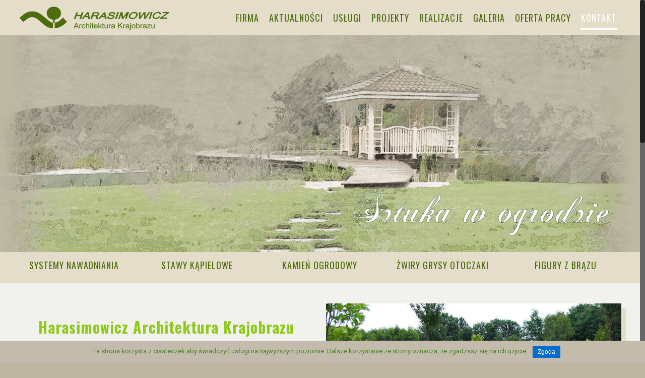

--- FILE ---
content_type: text/html; charset=UTF-8
request_url: http://www.ogrod-swiatkamienia.com/kontakt/
body_size: 20162
content:
<!DOCTYPE html>
<html class="no-js" lang="pl-PL">

<!-- head -->
<head>

<!-- meta -->
<meta charset="UTF-8" />
<meta name="viewport" content="width=device-width, initial-scale=1, maximum-scale=1" />

<link rel="shortcut icon" href="http://www.ogrod-swiatkamienia.com/wp-content/uploads/2018/04/favico.jpg" />	
	

<!-- wp_head() -->
<!-- script | dynamic -->
<script id="mfn-dnmc-config-js">
//<![CDATA[
window.mfn_ajax = "http://www.ogrod-swiatkamienia.com/wp-admin/admin-ajax.php";
window.mfn = {mobile_init:1240,nicescroll:40,parallax:"translate3d",responsive:1,retina_js:0};
window.mfn_lightbox = {disable:false,disableMobile:false,title:false,};
window.mfn_sliders = {blog:0,clients:0,offer:0,portfolio:0,shop:0,slider:0,testimonials:0};
//]]>
</script>

	<!-- This site is optimized with the Yoast SEO plugin v15.5 - https://yoast.com/wordpress/plugins/seo/ -->
	<title>Harasimowicz KONTAKT - OGRODY - Świat kamienia Architektura krajobrazu Toruń Bydgoszcz</title>
	<meta name="robots" content="index, follow, max-snippet:-1, max-image-preview:large, max-video-preview:-1" />
	<link rel="canonical" href="http://www.ogrod-swiatkamienia.com/kontakt/" />
	<meta property="og:locale" content="pl_PL" />
	<meta property="og:type" content="article" />
	<meta property="og:title" content="Harasimowicz KONTAKT - OGRODY - Świat kamienia Architektura krajobrazu Toruń Bydgoszcz" />
	<meta property="og:description" content="Harasimowicz Architektura Krajobrazu ul. Leśna 11, 87-147 Łysomice /Torunia tel / fax: +48 (0) 56 6783 271 tel. kom. 0608 862 217 biuro@www.ogrod-swiatkamienia.com" />
	<meta property="og:url" content="http://www.ogrod-swiatkamienia.com/kontakt/" />
	<meta property="og:site_name" content="OGRODY - Świat kamienia Architektura krajobrazu Toruń Bydgoszcz" />
	<meta property="article:modified_time" content="2018-04-20T11:04:19+00:00" />
	<meta name="twitter:card" content="summary" />
	<meta name="twitter:label1" content="Est. reading time">
	<meta name="twitter:data1" content="0 minut">
	<script type="application/ld+json" class="yoast-schema-graph">{"@context":"https://schema.org","@graph":[{"@type":"WebSite","@id":"https://www.ogrod-swiatkamienia.com/#website","url":"https://www.ogrod-swiatkamienia.com/","name":"OGRODY - \u015awiat kamienia Architektura krajobrazu Toru\u0144 Bydgoszcz","description":"Projektowanie i zak\u0142adanie ogrod\u00f3w us\u0142ugi ogrodnicze ogrodnictwo","potentialAction":[{"@type":"SearchAction","target":"https://www.ogrod-swiatkamienia.com/?s={search_term_string}","query-input":"required name=search_term_string"}],"inLanguage":"pl-PL"},{"@type":"WebPage","@id":"http://www.ogrod-swiatkamienia.com/kontakt/#webpage","url":"http://www.ogrod-swiatkamienia.com/kontakt/","name":"Harasimowicz KONTAKT - OGRODY - \u015awiat kamienia Architektura krajobrazu Toru\u0144 Bydgoszcz","isPartOf":{"@id":"https://www.ogrod-swiatkamienia.com/#website"},"datePublished":"2015-11-08T10:40:50+00:00","dateModified":"2018-04-20T11:04:19+00:00","inLanguage":"pl-PL","potentialAction":[{"@type":"ReadAction","target":["http://www.ogrod-swiatkamienia.com/kontakt/"]}]}]}</script>
	<!-- / Yoast SEO plugin. -->


<link rel='dns-prefetch' href='//fonts.googleapis.com' />
<link rel='dns-prefetch' href='//s.w.org' />
<link rel="alternate" type="application/rss+xml" title="OGRODY - Świat kamienia Architektura krajobrazu Toruń Bydgoszcz &raquo; Kanał z wpisami" href="http://www.ogrod-swiatkamienia.com/feed/" />
<link rel="alternate" type="application/rss+xml" title="OGRODY - Świat kamienia Architektura krajobrazu Toruń Bydgoszcz &raquo; Kanał z komentarzami" href="http://www.ogrod-swiatkamienia.com/comments/feed/" />
		<script type="text/javascript">
			window._wpemojiSettings = {"baseUrl":"https:\/\/s.w.org\/images\/core\/emoji\/13.0.0\/72x72\/","ext":".png","svgUrl":"https:\/\/s.w.org\/images\/core\/emoji\/13.0.0\/svg\/","svgExt":".svg","source":{"concatemoji":"http:\/\/www.ogrod-swiatkamienia.com\/wp-includes\/js\/wp-emoji-release.min.js"}};
			!function(e,a,t){var r,n,o,i,p=a.createElement("canvas"),s=p.getContext&&p.getContext("2d");function c(e,t){var a=String.fromCharCode;s.clearRect(0,0,p.width,p.height),s.fillText(a.apply(this,e),0,0);var r=p.toDataURL();return s.clearRect(0,0,p.width,p.height),s.fillText(a.apply(this,t),0,0),r===p.toDataURL()}function l(e){if(!s||!s.fillText)return!1;switch(s.textBaseline="top",s.font="600 32px Arial",e){case"flag":return!c([127987,65039,8205,9895,65039],[127987,65039,8203,9895,65039])&&(!c([55356,56826,55356,56819],[55356,56826,8203,55356,56819])&&!c([55356,57332,56128,56423,56128,56418,56128,56421,56128,56430,56128,56423,56128,56447],[55356,57332,8203,56128,56423,8203,56128,56418,8203,56128,56421,8203,56128,56430,8203,56128,56423,8203,56128,56447]));case"emoji":return!c([55357,56424,8205,55356,57212],[55357,56424,8203,55356,57212])}return!1}function d(e){var t=a.createElement("script");t.src=e,t.defer=t.type="text/javascript",a.getElementsByTagName("head")[0].appendChild(t)}for(i=Array("flag","emoji"),t.supports={everything:!0,everythingExceptFlag:!0},o=0;o<i.length;o++)t.supports[i[o]]=l(i[o]),t.supports.everything=t.supports.everything&&t.supports[i[o]],"flag"!==i[o]&&(t.supports.everythingExceptFlag=t.supports.everythingExceptFlag&&t.supports[i[o]]);t.supports.everythingExceptFlag=t.supports.everythingExceptFlag&&!t.supports.flag,t.DOMReady=!1,t.readyCallback=function(){t.DOMReady=!0},t.supports.everything||(n=function(){t.readyCallback()},a.addEventListener?(a.addEventListener("DOMContentLoaded",n,!1),e.addEventListener("load",n,!1)):(e.attachEvent("onload",n),a.attachEvent("onreadystatechange",function(){"complete"===a.readyState&&t.readyCallback()})),(r=t.source||{}).concatemoji?d(r.concatemoji):r.wpemoji&&r.twemoji&&(d(r.twemoji),d(r.wpemoji)))}(window,document,window._wpemojiSettings);
		</script>
		<style type="text/css">
img.wp-smiley,
img.emoji {
	display: inline !important;
	border: none !important;
	box-shadow: none !important;
	height: 1em !important;
	width: 1em !important;
	margin: 0 .07em !important;
	vertical-align: -0.1em !important;
	background: none !important;
	padding: 0 !important;
}
</style>
	<link rel='stylesheet' id='wp-block-library-css'  href='http://www.ogrod-swiatkamienia.com/wp-includes/css/dist/block-library/style.min.css' type='text/css' media='all' />
<link rel='stylesheet' id='contact-form-7-css'  href='http://www.ogrod-swiatkamienia.com/wp-content/plugins/contact-form-7/includes/css/styles.css' type='text/css' media='all' />
<link rel='stylesheet' id='cookie-notice-front-css'  href='http://www.ogrod-swiatkamienia.com/wp-content/plugins/cookie-notice/css/front.min.css' type='text/css' media='all' />
<link rel='stylesheet' id='bwg_fonts-css'  href='http://www.ogrod-swiatkamienia.com/wp-content/plugins/photo-gallery/css/bwg-fonts/fonts.css' type='text/css' media='all' />
<link rel='stylesheet' id='sumoselect-css'  href='http://www.ogrod-swiatkamienia.com/wp-content/plugins/photo-gallery/css/sumoselect.min.css' type='text/css' media='all' />
<link rel='stylesheet' id='mCustomScrollbar-css'  href='http://www.ogrod-swiatkamienia.com/wp-content/plugins/photo-gallery/css/jquery.mCustomScrollbar.min.css' type='text/css' media='all' />
<link rel='stylesheet' id='bwg_frontend-css'  href='http://www.ogrod-swiatkamienia.com/wp-content/plugins/photo-gallery/css/styles.min.css' type='text/css' media='all' />
<link rel='stylesheet' id='responsive-lightbox-fancybox-css'  href='http://www.ogrod-swiatkamienia.com/wp-content/plugins/responsive-lightbox/assets/fancybox/jquery.fancybox.min.css' type='text/css' media='all' />
<link rel='stylesheet' id='rs-plugin-settings-css'  href='http://www.ogrod-swiatkamienia.com/wp-content/plugins/revslider/public/assets/css/settings.css' type='text/css' media='all' />
<style id='rs-plugin-settings-inline-css' type='text/css'>
#rs-demo-id {}
</style>
<link rel='stylesheet' id='style-css'  href='http://www.ogrod-swiatkamienia.com/wp-content/themes/betheme/style.css' type='text/css' media='all' />
<link rel='stylesheet' id='mfn-base-css'  href='http://www.ogrod-swiatkamienia.com/wp-content/themes/betheme/css/base.css' type='text/css' media='all' />
<link rel='stylesheet' id='mfn-layout-css'  href='http://www.ogrod-swiatkamienia.com/wp-content/themes/betheme/css/layout.css' type='text/css' media='all' />
<link rel='stylesheet' id='mfn-shortcodes-css'  href='http://www.ogrod-swiatkamienia.com/wp-content/themes/betheme/css/shortcodes.css' type='text/css' media='all' />
<link rel='stylesheet' id='mfn-animations-css'  href='http://www.ogrod-swiatkamienia.com/wp-content/themes/betheme/assets/animations/animations.min.css' type='text/css' media='all' />
<link rel='stylesheet' id='mfn-jquery-ui-css'  href='http://www.ogrod-swiatkamienia.com/wp-content/themes/betheme/assets/ui/jquery.ui.all.css' type='text/css' media='all' />
<link rel='stylesheet' id='mfn-jplayer-css'  href='http://www.ogrod-swiatkamienia.com/wp-content/themes/betheme/assets/jplayer/css/jplayer.blue.monday.css' type='text/css' media='all' />
<link rel='stylesheet' id='mfn-responsive-css'  href='http://www.ogrod-swiatkamienia.com/wp-content/themes/betheme/css/responsive.css' type='text/css' media='all' />
<link rel='stylesheet' id='Roboto-css'  href='http://fonts.googleapis.com/css?family=Roboto%3A1%2C300%2C400%2C400italic%2C700%2C700italic&#038;ver=5.5.1' type='text/css' media='all' />
<link rel='stylesheet' id='Oswald-css'  href='http://fonts.googleapis.com/css?family=Oswald%3A1%2C300%2C400%2C400italic%2C700%2C700italic&#038;ver=5.5.1' type='text/css' media='all' />
<script type='text/javascript' src='http://www.ogrod-swiatkamienia.com/wp-includes/js/jquery/jquery.js' id='jquery-core-js'></script>
<script type='text/javascript' id='cookie-notice-front-js-extra'>
/* <![CDATA[ */
var cnArgs = {"ajaxurl":"http:\/\/www.ogrod-swiatkamienia.com\/wp-admin\/admin-ajax.php","hideEffect":"fade","onScroll":"no","onScrollOffset":"100","cookieName":"cookie_notice_accepted","cookieValue":"true","cookieTime":"2592000","cookiePath":"\/","cookieDomain":"","redirection":"","cache":"","refuse":"no","revoke_cookies":"0","revoke_cookies_opt":"automatic","secure":"0"};
/* ]]> */
</script>
<script type='text/javascript' src='http://www.ogrod-swiatkamienia.com/wp-content/plugins/cookie-notice/js/front.min.js' id='cookie-notice-front-js'></script>
<script type='text/javascript' src='http://www.ogrod-swiatkamienia.com/wp-content/plugins/photo-gallery/js/jquery.sumoselect.min.js' id='sumoselect-js'></script>
<script type='text/javascript' src='http://www.ogrod-swiatkamienia.com/wp-content/plugins/photo-gallery/js/jquery.mobile.min.js' id='jquery-mobile-js'></script>
<script type='text/javascript' src='http://www.ogrod-swiatkamienia.com/wp-content/plugins/photo-gallery/js/jquery.mCustomScrollbar.concat.min.js' id='mCustomScrollbar-js'></script>
<script type='text/javascript' src='http://www.ogrod-swiatkamienia.com/wp-content/plugins/photo-gallery/js/jquery.fullscreen-0.4.1.min.js' id='jquery-fullscreen-js'></script>
<script type='text/javascript' id='bwg_frontend-js-extra'>
/* <![CDATA[ */
var bwg_objectsL10n = {"bwg_field_required":"field is required.","bwg_mail_validation":"To nie jest prawid\u0142owy adres e-mail. ","bwg_search_result":"Nie ma \u017cadnych zdj\u0119\u0107 pasuj\u0105cych do wyszukiwania.","bwg_select_tag":"Select Tag","bwg_order_by":"Order By","bwg_search":"Szukaj","bwg_show_ecommerce":"Poka\u017c sklep","bwg_hide_ecommerce":"Ukryj sklep","bwg_show_comments":"Poka\u017c komentarze","bwg_hide_comments":"Ukryj komentarze","bwg_restore":"Przywr\u00f3\u0107","bwg_maximize":"Maksymalizacji","bwg_fullscreen":"Pe\u0142ny ekran","bwg_exit_fullscreen":"Zamknij tryb pe\u0142noekranowy","bwg_search_tag":"SEARCH...","bwg_tag_no_match":"No tags found","bwg_all_tags_selected":"All tags selected","bwg_tags_selected":"tags selected","play":"Odtw\u00f3rz","pause":"Pauza","is_pro":"","bwg_play":"Odtw\u00f3rz","bwg_pause":"Pauza","bwg_hide_info":"Ukryj informacje","bwg_show_info":"Poka\u017c informacje","bwg_hide_rating":"Ukryj oceni\u0142","bwg_show_rating":"Poka\u017c ocen\u0119","ok":"Ok","cancel":"Anuluj","select_all":"Wybierz wszystkie","lazy_load":"0","lazy_loader":"http:\/\/www.ogrod-swiatkamienia.com\/wp-content\/plugins\/photo-gallery\/images\/ajax_loader.png"};
/* ]]> */
</script>
<script type='text/javascript' src='http://www.ogrod-swiatkamienia.com/wp-content/plugins/photo-gallery/js/scripts.min.js' id='bwg_frontend-js'></script>
<script type='text/javascript' src='http://www.ogrod-swiatkamienia.com/wp-content/plugins/responsive-lightbox/assets/fancybox/jquery.fancybox.min.js' id='responsive-lightbox-fancybox-js'></script>
<script type='text/javascript' src='http://www.ogrod-swiatkamienia.com/wp-content/plugins/responsive-lightbox/assets/infinitescroll/infinite-scroll.pkgd.min.js' id='responsive-lightbox-infinite-scroll-js'></script>
<script type='text/javascript' id='responsive-lightbox-js-extra'>
/* <![CDATA[ */
var rlArgs = {"script":"fancybox","selector":"lightbox","customEvents":"","activeGalleries":"1","modal":"0","showOverlay":"1","showCloseButton":"1","enableEscapeButton":"1","hideOnOverlayClick":"1","hideOnContentClick":"0","cyclic":"0","showNavArrows":"1","autoScale":"1","scrolling":"yes","centerOnScroll":"1","opacity":"1","overlayOpacity":"70","overlayColor":"#e4ddca","titleShow":"0","titlePosition":"outside","transitions":"fade","easings":"swing","speeds":"300","changeSpeed":"300","changeFade":"100","padding":"5","margin":"5","videoWidth":"1080","videoHeight":"720","woocommerce_gallery":"0","ajaxurl":"http:\/\/www.ogrod-swiatkamienia.com\/wp-admin\/admin-ajax.php","nonce":"036d90c2e3"};
/* ]]> */
</script>
<script type='text/javascript' src='http://www.ogrod-swiatkamienia.com/wp-content/plugins/responsive-lightbox/js/front.js' id='responsive-lightbox-js'></script>
<script type='text/javascript' src='http://www.ogrod-swiatkamienia.com/wp-content/plugins/revslider/public/assets/js/jquery.themepunch.tools.min.js' id='tp-tools-js'></script>
<script type='text/javascript' src='http://www.ogrod-swiatkamienia.com/wp-content/plugins/revslider/public/assets/js/jquery.themepunch.revolution.min.js' id='revmin-js'></script>
<link rel="https://api.w.org/" href="http://www.ogrod-swiatkamienia.com/wp-json/" /><link rel="alternate" type="application/json" href="http://www.ogrod-swiatkamienia.com/wp-json/wp/v2/pages/51" /><link rel='shortlink' href='http://www.ogrod-swiatkamienia.com/?p=51' />
<link rel="alternate" type="application/json+oembed" href="http://www.ogrod-swiatkamienia.com/wp-json/oembed/1.0/embed?url=http%3A%2F%2Fwww.ogrod-swiatkamienia.com%2Fkontakt%2F" />
<link rel="alternate" type="text/xml+oembed" href="http://www.ogrod-swiatkamienia.com/wp-json/oembed/1.0/embed?url=http%3A%2F%2Fwww.ogrod-swiatkamienia.com%2Fkontakt%2F&#038;format=xml" />
<!-- style | dynamic -->
<style id="mfn-dnmc-style-css">
@media only screen and (min-width: 1240px) {body:not(.header-simple) #Top_bar #menu{display:block!important}.tr-menu #Top_bar #menu{background:none!important}#Top_bar .menu > li > ul.mfn-megamenu{width:984px}#Top_bar .menu > li > ul.mfn-megamenu > li{float:left}#Top_bar .menu > li > ul.mfn-megamenu > li.mfn-megamenu-cols-1{width:100%}#Top_bar .menu > li > ul.mfn-megamenu > li.mfn-megamenu-cols-2{width:50%}#Top_bar .menu > li > ul.mfn-megamenu > li.mfn-megamenu-cols-3{width:33.33%}#Top_bar .menu > li > ul.mfn-megamenu > li.mfn-megamenu-cols-4{width:25%}#Top_bar .menu > li > ul.mfn-megamenu > li.mfn-megamenu-cols-5{width:20%}#Top_bar .menu > li > ul.mfn-megamenu > li.mfn-megamenu-cols-6{width:16.66%}#Top_bar .menu > li > ul.mfn-megamenu > li > ul{display:block!important;position:inherit;left:auto;top:auto;border-width:0 1px 0 0}#Top_bar .menu > li > ul.mfn-megamenu > li:last-child > ul{border:0}#Top_bar .menu > li > ul.mfn-megamenu > li > ul li{width:auto}#Top_bar .menu > li > ul.mfn-megamenu a.mfn-megamenu-title{text-transform:uppercase;font-weight:400;background:none}#Top_bar .menu > li > ul.mfn-megamenu a .menu-arrow{display:none}.menuo-right #Top_bar .menu > li > ul.mfn-megamenu{left:auto;right:0}.menuo-right #Top_bar .menu > li > ul.mfn-megamenu-bg{box-sizing:border-box}#Top_bar .menu > li > ul.mfn-megamenu-bg{padding:20px 166px 20px 20px;background-repeat:no-repeat;background-position:right bottom}.rtl #Top_bar .menu > li > ul.mfn-megamenu-bg{padding-left:166px;padding-right:20px;background-position:left bottom}#Top_bar .menu > li > ul.mfn-megamenu-bg > li{background:none}#Top_bar .menu > li > ul.mfn-megamenu-bg > li a{border:none}#Top_bar .menu > li > ul.mfn-megamenu-bg > li > ul{background:none!important;-webkit-box-shadow:0 0 0 0;-moz-box-shadow:0 0 0 0;box-shadow:0 0 0 0}.mm-vertical #Top_bar .container{position:relative;}.mm-vertical #Top_bar .top_bar_left{position:static;}.mm-vertical #Top_bar .menu > li ul{box-shadow:0 0 0 0 transparent!important;background-image:none;}.mm-vertical #Top_bar .menu > li > ul.mfn-megamenu{width:98%!important;margin:0 1%;padding:20px 0;}.mm-vertical.header-plain #Top_bar .menu > li > ul.mfn-megamenu{width:100%!important;margin:0;}.mm-vertical #Top_bar .menu > li > ul.mfn-megamenu > li{display:table-cell;float:none!important;width:10%;padding:0 15px;border-right:1px solid rgba(0, 0, 0, 0.05);}.mm-vertical #Top_bar .menu > li > ul.mfn-megamenu > li:last-child{border-right-width:0}.mm-vertical #Top_bar .menu > li > ul.mfn-megamenu > li.hide-border{border-right-width:0}.mm-vertical #Top_bar .menu > li > ul.mfn-megamenu > li a{border-bottom-width:0;padding:9px 15px;line-height:120%;}.mm-vertical #Top_bar .menu > li > ul.mfn-megamenu a.mfn-megamenu-title{font-weight:700;}.rtl .mm-vertical #Top_bar .menu > li > ul.mfn-megamenu > li:first-child{border-right-width:0}.rtl .mm-vertical #Top_bar .menu > li > ul.mfn-megamenu > li:last-child{border-right-width:1px}#Header_creative #Top_bar .menu > li > ul.mfn-megamenu{width:980px!important;margin:0;}.header-plain:not(.menuo-right) #Header .top_bar_left{width:auto!important}.header-stack.header-center #Top_bar #menu{display:inline-block!important}.header-simple #Top_bar #menu{display:none;height:auto;width:300px;bottom:auto;top:100%;right:1px;position:absolute;margin:0}.header-simple #Header a.responsive-menu-toggle{display:block;right:10px}.header-simple #Top_bar #menu > ul{width:100%;float:left}.header-simple #Top_bar #menu ul li{width:100%;padding-bottom:0;border-right:0;position:relative}.header-simple #Top_bar #menu ul li a{padding:0 20px;margin:0;display:block;height:auto;line-height:normal;border:none}.header-simple #Top_bar #menu ul li a:after{display:none}.header-simple #Top_bar #menu ul li a span{border:none;line-height:44px;display:inline;padding:0}.header-simple #Top_bar #menu ul li.submenu .menu-toggle{display:block;position:absolute;right:0;top:0;width:44px;height:44px;line-height:44px;font-size:30px;font-weight:300;text-align:center;cursor:pointer;color:#444;opacity:0.33;}.header-simple #Top_bar #menu ul li.submenu .menu-toggle:after{content:"+"}.header-simple #Top_bar #menu ul li.hover > .menu-toggle:after{content:"-"}.header-simple #Top_bar #menu ul li.hover a{border-bottom:0}.header-simple #Top_bar #menu ul.mfn-megamenu li .menu-toggle{display:none}.header-simple #Top_bar #menu ul li ul{position:relative!important;left:0!important;top:0;padding:0;margin:0!important;width:auto!important;background-image:none}.header-simple #Top_bar #menu ul li ul li{width:100%!important;display:block;padding:0;}.header-simple #Top_bar #menu ul li ul li a{padding:0 20px 0 30px}.header-simple #Top_bar #menu ul li ul li a .menu-arrow{display:none}.header-simple #Top_bar #menu ul li ul li a span{padding:0}.header-simple #Top_bar #menu ul li ul li a span:after{display:none!important}.header-simple #Top_bar .menu > li > ul.mfn-megamenu a.mfn-megamenu-title{text-transform:uppercase;font-weight:400}.header-simple #Top_bar .menu > li > ul.mfn-megamenu > li > ul{display:block!important;position:inherit;left:auto;top:auto}.header-simple #Top_bar #menu ul li ul li ul{border-left:0!important;padding:0;top:0}.header-simple #Top_bar #menu ul li ul li ul li a{padding:0 20px 0 40px}.rtl.header-simple #Top_bar #menu{left:1px;right:auto}.rtl.header-simple #Top_bar a.responsive-menu-toggle{left:10px;right:auto}.rtl.header-simple #Top_bar #menu ul li.submenu .menu-toggle{left:0;right:auto}.rtl.header-simple #Top_bar #menu ul li ul{left:auto!important;right:0!important}.rtl.header-simple #Top_bar #menu ul li ul li a{padding:0 30px 0 20px}.rtl.header-simple #Top_bar #menu ul li ul li ul li a{padding:0 40px 0 20px}.menu-highlight #Top_bar .menu > li{margin:0 2px}.menu-highlight:not(.header-creative) #Top_bar .menu > li > a{margin:20px 0;padding:0;-webkit-border-radius:5px;border-radius:5px}.menu-highlight #Top_bar .menu > li > a:after{display:none}.menu-highlight #Top_bar .menu > li > a span:not(.description){line-height:50px}.menu-highlight #Top_bar .menu > li > a span.description{display:none}.menu-highlight.header-stack #Top_bar .menu > li > a{margin:10px 0!important}.menu-highlight.header-stack #Top_bar .menu > li > a span:not(.description){line-height:40px}.menu-highlight.header-transparent #Top_bar .menu > li > a{margin:5px 0}.menu-highlight.header-simple #Top_bar #menu ul li,.menu-highlight.header-creative #Top_bar #menu ul li{margin:0}.menu-highlight.header-simple #Top_bar #menu ul li > a,.menu-highlight.header-creative #Top_bar #menu ul li > a{-webkit-border-radius:0;border-radius:0}.menu-highlight:not(.header-fixed):not(.header-simple) #Top_bar.is-sticky .menu > li > a{margin:10px 0!important;padding:5px 0!important}.menu-highlight:not(.header-fixed):not(.header-simple) #Top_bar.is-sticky .menu > li > a span{line-height:30px!important}.header-modern.menu-highlight.menuo-right .menu_wrapper{margin-right:20px}.menu-line-below #Top_bar .menu > li > a:after{top:auto;bottom:-4px}.menu-line-below #Top_bar.is-sticky .menu > li > a:after{top:auto;bottom:-4px}.menu-line-below-80 #Top_bar:not(.is-sticky) .menu > li > a:after{height:4px;left:10%;top:50%;margin-top:20px;width:80%}.menu-line-below-80-1 #Top_bar:not(.is-sticky) .menu > li > a:after{height:1px;left:10%;top:50%;margin-top:20px;width:80%}.menu-link-color #Top_bar .menu > li > a:after{display:none!important}.menu-arrow-top #Top_bar .menu > li > a:after{background:none repeat scroll 0 0 rgba(0,0,0,0)!important;border-color:#ccc transparent transparent;border-style:solid;border-width:7px 7px 0;display:block;height:0;left:50%;margin-left:-7px;top:0!important;width:0}.menu-arrow-top.header-transparent #Top_bar .menu > li > a:after,.menu-arrow-top.header-plain #Top_bar .menu > li > a:after{display:none}.menu-arrow-top #Top_bar.is-sticky .menu > li > a:after{top:0!important}.menu-arrow-bottom #Top_bar .menu > li > a:after{background:none!important;border-color:transparent transparent #ccc;border-style:solid;border-width:0 7px 7px;display:block;height:0;left:50%;margin-left:-7px;top:auto;bottom:0;width:0}.menu-arrow-bottom.header-transparent #Top_bar .menu > li > a:after,.menu-arrow-bottom.header-plain #Top_bar .menu > li > a:after{display:none}.menu-arrow-bottom #Top_bar.is-sticky .menu > li > a:after{top:auto;bottom:0}.menuo-no-borders #Top_bar .menu > li > a span:not(.description){border-right-width:0}.menuo-no-borders #Header_creative #Top_bar .menu > li > a span{border-bottom-width:0}.menuo-right #Top_bar .menu_wrapper{float:right}.menuo-right.header-stack:not(.header-center) #Top_bar .menu_wrapper{margin-right:150px}body.header-creative{padding-left:50px}body.header-creative.header-open{padding-left:250px}body.error404,body.under-construction,body.template-blank{padding-left:0!important}.header-creative.footer-fixed #Footer,.header-creative.footer-sliding #Footer,.header-creative.footer-stick #Footer.is-sticky{box-sizing:border-box;padding-left:50px;}.header-open.footer-fixed #Footer,.header-open.footer-sliding #Footer,.header-creative.footer-stick #Footer.is-sticky{padding-left:250px;}.header-rtl.header-creative.footer-fixed #Footer,.header-rtl.header-creative.footer-sliding #Footer,.header-rtl.header-creative.footer-stick #Footer.is-sticky{padding-left:0;padding-right:50px;}.header-rtl.header-open.footer-fixed #Footer,.header-rtl.header-open.footer-sliding #Footer,.header-rtl.header-creative.footer-stick #Footer.is-sticky{padding-right:250px;}#Header_creative{background:#fff;position:fixed;width:250px;height:100%;left:-200px;top:0;z-index:9002;-webkit-box-shadow:2px 0 4px 2px rgba(0,0,0,.15);box-shadow:2px 0 4px 2px rgba(0,0,0,.15)}#Header_creative .container{width:100%}#Header_creative .creative-wrapper{opacity:0;margin-right:50px}#Header_creative a.creative-menu-toggle{display:block;width:34px;height:34px;line-height:34px;font-size:22px;text-align:center;position:absolute;top:10px;right:8px;border-radius:3px}.admin-bar #Header_creative a.creative-menu-toggle{top:42px}#Header_creative #Top_bar{position:static;width:100%}#Header_creative #Top_bar .top_bar_left{width:100%!important;float:none}#Header_creative #Top_bar .top_bar_right{width:100%!important;float:none;height:auto;margin-bottom:35px;text-align:center;padding:0 20px;top:0;-webkit-box-sizing:border-box;-moz-box-sizing:border-box;box-sizing:border-box}#Header_creative #Top_bar .top_bar_right:before{display:none}#Header_creative #Top_bar .top_bar_right_wrapper{top:0}#Header_creative #Top_bar .logo{float:none;text-align:center;margin:15px 0}#Header_creative #Top_bar .menu_wrapper{float:none;margin:0 0 30px}#Header_creative #Top_bar .menu > li{width:100%;float:none;position:relative}#Header_creative #Top_bar .menu > li > a{padding:0;text-align:center}#Header_creative #Top_bar .menu > li > a:after{display:none}#Header_creative #Top_bar .menu > li > a span{border-right:0;border-bottom-width:1px;line-height:38px}#Header_creative #Top_bar .menu li ul{left:100%;right:auto;top:0;box-shadow:2px 2px 2px 0 rgba(0,0,0,0.03);-webkit-box-shadow:2px 2px 2px 0 rgba(0,0,0,0.03)}#Header_creative #Top_bar .menu > li > ul.mfn-megamenu{width:700px!important;}#Header_creative #Top_bar .menu > li > ul.mfn-megamenu > li > ul{left:0}#Header_creative #Top_bar .menu li ul li a{padding-top:9px;padding-bottom:8px}#Header_creative #Top_bar .menu li ul li ul{top:0!important}#Header_creative #Top_bar .menu > li > a span.description{display:block;font-size:13px;line-height:28px!important;clear:both}#Header_creative #Top_bar .search_wrapper{left:100%;top:auto;bottom:0}#Header_creative #Top_bar a#header_cart{display:inline-block;float:none;top:3px}#Header_creative #Top_bar a#search_button{display:inline-block;float:none;top:3px}#Header_creative #Top_bar .wpml-languages{display:inline-block;float:none;top:0}#Header_creative #Top_bar .wpml-languages.enabled:hover a.active{padding-bottom:9px}#Header_creative #Top_bar a.button.action_button{display:inline-block;float:none;top:16px;margin:0}#Header_creative #Top_bar .banner_wrapper{display:block;text-align:center}#Header_creative #Top_bar .banner_wrapper img{max-width:100%;height:auto;display:inline-block}#Header_creative #Action_bar{position:absolute;bottom:0;top:auto;clear:both;padding:0 20px;-webkit-box-sizing:border-box;-moz-box-sizing:border-box;box-sizing:border-box}#Header_creative #Action_bar .social{float:none;text-align:center;padding:5px 0 15px}#Header_creative #Action_bar .social li{margin-bottom:2px}#Header_creative .social li a{color:rgba(0,0,0,.5)}#Header_creative .social li a:hover{color:#000}#Header_creative .creative-social{position:absolute;bottom:10px;right:0;width:50px}#Header_creative .creative-social li{display:block;float:none;width:100%;text-align:center;margin-bottom:5px}.header-creative .fixed-nav.fixed-nav-prev{margin-left:50px}.header-creative.header-open .fixed-nav.fixed-nav-prev{margin-left:250px}.menuo-last #Header_creative #Top_bar .menu li.last ul{top:auto;bottom:0}.header-open #Header_creative{left:0}.header-open #Header_creative .creative-wrapper{opacity:1;margin:0!important;}.header-open #Header_creative .creative-menu-toggle,.header-open #Header_creative .creative-social{display:none}body.header-rtl.header-creative{padding-left:0;padding-right:50px}.header-rtl #Header_creative{left:auto;right:-200px}.header-rtl.nice-scroll #Header_creative{margin-right:10px}.header-rtl #Header_creative .creative-wrapper{margin-left:50px;margin-right:0}.header-rtl #Header_creative a.creative-menu-toggle{left:8px;right:auto}.header-rtl #Header_creative .creative-social{left:0;right:auto}.header-rtl #Footer #back_to_top.sticky{right:125px}.header-rtl #popup_contact{right:70px}.header-rtl #Header_creative #Top_bar .menu li ul{left:auto;right:100%}.header-rtl #Header_creative #Top_bar .search_wrapper{left:auto;right:100%;}.header-rtl .fixed-nav.fixed-nav-prev{margin-left:0!important}.header-rtl .fixed-nav.fixed-nav-next{margin-right:50px}body.header-rtl.header-creative.header-open{padding-left:0;padding-right:250px!important}.header-rtl.header-open #Header_creative{left:auto;right:0}.header-rtl.header-open #Footer #back_to_top.sticky{right:325px}.header-rtl.header-open #popup_contact{right:270px}.header-rtl.header-open .fixed-nav.fixed-nav-next{margin-right:250px}#Header_creative.active{left:-1px;}.header-rtl #Header_creative.active{left:auto;right:-1px;}#Header_creative.active .creative-wrapper{opacity:1;margin:0}.header-creative .vc_row[data-vc-full-width]{padding-left:50px}.header-creative.header-open .vc_row[data-vc-full-width]{padding-left:250px}.header-open .vc_parallax .vc_parallax-inner { left:auto; width: calc(100% - 250px); }.header-open.header-rtl .vc_parallax .vc_parallax-inner { left:0; right:auto; }#Header_creative.scroll{height:100%;overflow-y:auto}#Header_creative.scroll:not(.dropdown) .menu li ul{display:none!important}#Header_creative.scroll #Action_bar{position:static}#Header_creative.dropdown{outline:none}#Header_creative.dropdown #Top_bar .menu_wrapper{float:left}#Header_creative.dropdown #Top_bar #menu ul li{position:relative;float:left}#Header_creative.dropdown #Top_bar #menu ul li a:after{display:none}#Header_creative.dropdown #Top_bar #menu ul li a span{line-height:38px;padding:0}#Header_creative.dropdown #Top_bar #menu ul li.submenu .menu-toggle{display:block;position:absolute;right:0;top:0;width:38px;height:38px;line-height:38px;font-size:26px;font-weight:300;text-align:center;cursor:pointer;color:#444;opacity:0.33;}#Header_creative.dropdown #Top_bar #menu ul li.submenu .menu-toggle:after{content:"+"}#Header_creative.dropdown #Top_bar #menu ul li.hover > .menu-toggle:after{content:"-"}#Header_creative.dropdown #Top_bar #menu ul li.hover a{border-bottom:0}#Header_creative.dropdown #Top_bar #menu ul.mfn-megamenu li .menu-toggle{display:none}#Header_creative.dropdown #Top_bar #menu ul li ul{position:relative!important;left:0!important;top:0;padding:0;margin-left:0!important;width:auto!important;background-image:none}#Header_creative.dropdown #Top_bar #menu ul li ul li{width:100%!important}#Header_creative.dropdown #Top_bar #menu ul li ul li a{padding:0 10px;text-align:center}#Header_creative.dropdown #Top_bar #menu ul li ul li a .menu-arrow{display:none}#Header_creative.dropdown #Top_bar #menu ul li ul li a span{padding:0}#Header_creative.dropdown #Top_bar #menu ul li ul li a span:after{display:none!important}#Header_creative.dropdown #Top_bar .menu > li > ul.mfn-megamenu a.mfn-megamenu-title{text-transform:uppercase;font-weight:400}#Header_creative.dropdown #Top_bar .menu > li > ul.mfn-megamenu > li > ul{display:block!important;position:inherit;left:auto;top:auto}#Header_creative.dropdown #Top_bar #menu ul li ul li ul{border-left:0!important;padding:0;top:0}#Header_creative{transition: left .5s ease-in-out, right .5s ease-in-out;}#Header_creative .creative-wrapper{transition: opacity .5s ease-in-out, margin 0s ease-in-out .5s;}#Header_creative.active .creative-wrapper{transition: opacity .5s ease-in-out, margin 0s ease-in-out;}}@media only screen and (min-width: 1240px) {#Top_bar.is-sticky{position:fixed!important;width:100%;left:0;top:-60px;height:60px;z-index:701;background:#fff;opacity:.97;filter:alpha(opacity = 97);-webkit-box-shadow:0 2px 5px 0 rgba(0,0,0,0.1);-moz-box-shadow:0 2px 5px 0 rgba(0,0,0,0.1);box-shadow:0 2px 5px 0 rgba(0,0,0,0.1)}.layout-boxed.header-boxed #Top_bar.is-sticky{max-width:1240px;left:50%;-webkit-transform:translateX(-50%);transform:translateX(-50%)}.layout-boxed.header-boxed.nice-scroll #Top_bar.is-sticky{margin-left:-5px}#Top_bar.is-sticky .top_bar_left,#Top_bar.is-sticky .top_bar_right,#Top_bar.is-sticky .top_bar_right:before{background:none}#Top_bar.is-sticky .top_bar_right{top:-4px;height:auto;}#Top_bar.is-sticky .top_bar_right_wrapper{top:15px}.header-plain #Top_bar.is-sticky .top_bar_right_wrapper{top:0}#Top_bar.is-sticky .logo{width:auto;margin:0 30px 0 20px;padding:0}#Top_bar.is-sticky #logo{padding:5px 0!important;height:50px!important;line-height:50px!important}.logo-no-sticky-padding #Top_bar.is-sticky #logo{height:60px!important;line-height:60px!important}#Top_bar.is-sticky #logo img.logo-main{display:none}#Top_bar.is-sticky #logo img.logo-sticky{display:inline;max-height:35px;}#Top_bar.is-sticky .menu_wrapper{clear:none}#Top_bar.is-sticky .menu_wrapper .menu > li > a{padding:15px 0}#Top_bar.is-sticky .menu > li > a,#Top_bar.is-sticky .menu > li > a span{line-height:30px}#Top_bar.is-sticky .menu > li > a:after{top:auto;bottom:-4px}#Top_bar.is-sticky .menu > li > a span.description{display:none}#Top_bar.is-sticky .secondary_menu_wrapper,#Top_bar.is-sticky .banner_wrapper{display:none}.header-overlay #Top_bar.is-sticky{display:none}.sticky-dark #Top_bar.is-sticky{background:rgba(0,0,0,.8)}.sticky-dark #Top_bar.is-sticky #menu{background:rgba(0,0,0,.8)}.sticky-dark #Top_bar.is-sticky .menu > li > a{color:#fff}.sticky-dark #Top_bar.is-sticky .top_bar_right a{color:rgba(255,255,255,.5)}.sticky-dark #Top_bar.is-sticky .wpml-languages a.active,.sticky-dark #Top_bar.is-sticky .wpml-languages ul.wpml-lang-dropdown{background:rgba(0,0,0,0.3);border-color:rgba(0,0,0,0.1)}}@media only screen and (min-width: 768px) and (max-width: 1240px){.header_placeholder{height:0!important}}@media only screen and (max-width: 1239px){#Top_bar #menu{display:none;height:auto;width:300px;bottom:auto;top:100%;right:1px;position:absolute;margin:0}#Top_bar a.responsive-menu-toggle{display:block}#Top_bar #menu > ul{width:100%;float:left}#Top_bar #menu ul li{width:100%;padding-bottom:0;border-right:0;position:relative}#Top_bar #menu ul li a{padding:0 25px;margin:0;display:block;height:auto;line-height:normal;border:none}#Top_bar #menu ul li a:after{display:none}#Top_bar #menu ul li a span{border:none;line-height:44px;display:inline;padding:0}#Top_bar #menu ul li a span.description{margin:0 0 0 5px}#Top_bar #menu ul li.submenu .menu-toggle{display:block;position:absolute;right:15px;top:0;width:44px;height:44px;line-height:44px;font-size:30px;font-weight:300;text-align:center;cursor:pointer;color:#444;opacity:0.33;}#Top_bar #menu ul li.submenu .menu-toggle:after{content:"+"}#Top_bar #menu ul li.hover > .menu-toggle:after{content:"-"}#Top_bar #menu ul li.hover a{border-bottom:0}#Top_bar #menu ul li a span:after{display:none!important}#Top_bar #menu ul.mfn-megamenu li .menu-toggle{display:none}#Top_bar #menu ul li ul{position:relative!important;left:0!important;top:0;padding:0;margin-left:0!important;width:auto!important;background-image:none!important;box-shadow:0 0 0 0 transparent!important;-webkit-box-shadow:0 0 0 0 transparent!important}#Top_bar #menu ul li ul li{width:100%!important}#Top_bar #menu ul li ul li a{padding:0 20px 0 35px}#Top_bar #menu ul li ul li a .menu-arrow{display:none}#Top_bar #menu ul li ul li a span{padding:0}#Top_bar #menu ul li ul li a span:after{display:none!important}#Top_bar .menu > li > ul.mfn-megamenu a.mfn-megamenu-title{text-transform:uppercase;font-weight:400}#Top_bar .menu > li > ul.mfn-megamenu > li > ul{display:block!important;position:inherit;left:auto;top:auto}#Top_bar #menu ul li ul li ul{border-left:0!important;padding:0;top:0}#Top_bar #menu ul li ul li ul li a{padding:0 20px 0 45px}.rtl #Top_bar #menu{left:1px;right:auto}.rtl #Top_bar a.responsive-menu-toggle{left:20px;right:auto}.rtl #Top_bar #menu ul li.submenu .menu-toggle{left:15px;right:auto;border-left:none;border-right:1px solid #eee}.rtl #Top_bar #menu ul li ul{left:auto!important;right:0!important}.rtl #Top_bar #menu ul li ul li a{padding:0 30px 0 20px}.rtl #Top_bar #menu ul li ul li ul li a{padding:0 40px 0 20px}.header-stack .menu_wrapper a.responsive-menu-toggle{position:static!important;margin:11px 0!important}.header-stack .menu_wrapper #menu{left:0;right:auto}.rtl.header-stack #Top_bar #menu{left:auto;right:0}.admin-bar #Header_creative{top:32px}.header-creative.layout-boxed{padding-top:85px}.header-creative.layout-full-width #Wrapper{padding-top:60px}#Header_creative{position:fixed;width:100%;left:0!important;top:0;z-index:1001}#Header_creative .creative-wrapper{display:block!important;opacity:1!important}#Header_creative .creative-menu-toggle,#Header_creative .creative-social{display:none!important;opacity:1!important;filter:alpha(opacity=100)!important}#Header_creative #Top_bar{position:static;width:100%}#Header_creative #Top_bar #logo{height:50px;line-height:50px;padding:5px 0}#Header_creative #Top_bar #logo img.logo-sticky{max-height:40px!important}#Header_creative #logo img.logo-main{display:none}#Header_creative #logo img.logo-sticky{display:inline-block}.logo-no-sticky-padding #Header_creative #Top_bar #logo{height:60px;line-height:60px;padding:0}.logo-no-sticky-padding #Header_creative #Top_bar #logo img.logo-sticky{max-height:60px!important}#Header_creative #Top_bar #header_cart{top:21px}#Header_creative #Top_bar #search_button{top:20px}#Header_creative #Top_bar .wpml-languages{top:11px}#Header_creative #Top_bar .action_button{top:9px}#Header_creative #Top_bar .top_bar_right{height:60px;top:0}#Header_creative #Top_bar .top_bar_right:before{display:none}#Header_creative #Top_bar .top_bar_right_wrapper{top:0}#Header_creative #Action_bar{display:none}#Header_creative.scroll{overflow:visible!important}}#Header_wrapper, #Intro {background-color: #beb8a2;}#Subheader {background-color: rgba(76, 108, 14, 1);}.header-classic #Action_bar, .header-fixed #Action_bar, .header-plain #Action_bar, .header-split #Action_bar, .header-stack #Action_bar {background-color: #2C2C2C;}#Sliding-top {background-color: #545454;}#Sliding-top a.sliding-top-control {border-right-color: #545454;}#Sliding-top.st-center a.sliding-top-control,#Sliding-top.st-left a.sliding-top-control {border-top-color: #545454;}#Footer {background-color: #5b544b;}body, ul.timeline_items, .icon_box a .desc, .icon_box a:hover .desc, .feature_list ul li a, .list_item a, .list_item a:hover,.widget_recent_entries ul li a, .flat_box a, .flat_box a:hover, .story_box .desc, .content_slider.carouselul li a .title,.content_slider.flat.description ul li .desc, .content_slider.flat.description ul li a .desc, .post-nav.minimal a i {color: #565656;}.post-nav.minimal a svg {fill: #565656;}.themecolor, .opening_hours .opening_hours_wrapper li span, .fancy_heading_icon .icon_top,.fancy_heading_arrows .icon-right-dir, .fancy_heading_arrows .icon-left-dir, .fancy_heading_line .title,.button-love a.mfn-love, .format-link .post-title .icon-link, .pager-single > span, .pager-single a:hover,.widget_meta ul, .widget_pages ul, .widget_rss ul, .widget_mfn_recent_comments ul li:after, .widget_archive ul, .widget_recent_comments ul li:after, .widget_nav_menu ul, .woocommerce ul.products li.product .price, .shop_slider .shop_slider_ul li .item_wrapper .price, .woocommerce-page ul.products li.product .price, .widget_price_filter .price_label .from, .widget_price_filter .price_label .to,.woocommerce ul.product_list_widget li .quantity .amount, .woocommerce .product div.entry-summary .price, .woocommerce .star-rating span,#Error_404 .error_pic i, .style-simple #Filters .filters_wrapper ul li a:hover, .style-simple #Filters .filters_wrapper ul li.current-cat a,.style-simple .quick_fact .title {color: #adba70;}.themebg,#comments .commentlist > li .reply a.comment-reply-link,div.jp-interface,#Filters .filters_wrapper ul li a:hover,#Filters .filters_wrapper ul li.current-cat a,.fixed-nav .arrow,.offer_thumb .slider_pagination a:before,.offer_thumb .slider_pagination a.selected:after,.pager .pages a:hover,.pager .pages a.active,.pager .pages span.page-numbers.current,.pager-single span:after,.portfolio_group.exposure .portfolio-item .desc-inner .line,.Recent_posts ul li .desc:after,.Recent_posts ul li .photo .c,.slider_pagination a.selected,.slider_pagination .slick-active a,.slider_pagination a.selected:after,.slider_pagination .slick-active a:after,.testimonials_slider .slider_images,.testimonials_slider .slider_images a:after,.testimonials_slider .slider_images:before,#Top_bar a#header_cart span,.widget_categories ul,.widget_mfn_menu ul li a:hover,.widget_mfn_menu ul li.current-menu-item:not(.current-menu-ancestor) > a,.widget_mfn_menu ul li.current_page_item:not(.current_page_ancestor) > a,.widget_product_categories ul,.widget_recent_entries ul li:after,.woocommerce-account table.my_account_orders .order-number a,.woocommerce-MyAccount-navigation ul li.is-active a, .style-simple .accordion .question:after,.style-simple .faq .question:after,.style-simple .icon_box .desc_wrapper .title:before,.style-simple #Filters .filters_wrapper ul li a:after,.style-simple .article_box .desc_wrapper p:after,.style-simple .sliding_box .desc_wrapper:after,.style-simple .trailer_box:hover .desc,.tp-bullets.simplebullets.round .bullet.selected,.tp-bullets.simplebullets.round .bullet.selected:after,.tparrows.default,.tp-bullets.tp-thumbs .bullet.selected:after{background-color: #adba70;}.Latest_news ul li .photo, .style-simple .opening_hours .opening_hours_wrapper li label,.style-simple .timeline_items li:hover h3, .style-simple .timeline_items li:nth-child(even):hover h3, .style-simple .timeline_items li:hover .desc, .style-simple .timeline_items li:nth-child(even):hover,.style-simple .offer_thumb .slider_pagination a.selected {border-color: #adba70;}a {color: #8fc91a;}a:hover {color: #8fc91a;}*::-moz-selection {background-color: #8fc91a;}*::selection {background-color: #8fc91a;}.blockquote p.author span, .counter .desc_wrapper .title, .article_box .desc_wrapper p, .team .desc_wrapper p.subtitle, .pricing-box .plan-header p.subtitle, .pricing-box .plan-header .price sup.period, .chart_box p, .fancy_heading .inside,.fancy_heading_line .slogan, .post-meta, .post-meta a, .post-footer, .post-footer a span.label, .pager .pages a, .button-love a .label,.pager-single a, #comments .commentlist > li .comment-author .says, .fixed-nav .desc .date, .filters_buttons li.label, .Recent_posts ul li a .desc .date,.widget_recent_entries ul li .post-date, .tp_recent_tweets .twitter_time, .widget_price_filter .price_label, .shop-filters .woocommerce-result-count,.woocommerce ul.product_list_widget li .quantity, .widget_shopping_cart ul.product_list_widget li dl, .product_meta .posted_in,.woocommerce .shop_table .product-name .variation > dd, .shipping-calculator-button:after,.shop_slider .shop_slider_ul li .item_wrapper .price del,.testimonials_slider .testimonials_slider_ul li .author span, .testimonials_slider .testimonials_slider_ul li .author span a, .Latest_news ul li .desc_footer {color: #a8a8a8;}h1, h1 a, h1 a:hover, .text-logo #logo { color: #4c6c0e; }h2, h2 a, h2 a:hover { color: #8fc91a; }h3, h3 a, h3 a:hover { color: #8fc91a; }h4, h4 a, h4 a:hover, .style-simple .sliding_box .desc_wrapper h4 { color: #3b1e0f; }h5, h5 a, h5 a:hover { color: #444444; }h6, h6 a, h6 a:hover, a.content_link .title { color: #4c6c0e; }.dropcap, .highlight:not(.highlight_image) {background-color: #adba70;}a.button, a.tp-button {background-color: #f7f7f7;color: #4c6c0e;}.button-stroke a.button, .button-stroke a.button.action_button, .button-stroke a.button .button_icon i, .button-stroke a.tp-button {border-color: #f7f7f7;color: #4c6c0e;}.button-stroke a:hover.button, .button-stroke a:hover.tp-button {background-color: #f7f7f7 !important;color: #fff;}a.button_theme, a.tp-button.button_theme,button, input[type="submit"], input[type="reset"], input[type="button"] {background-color: #adba70;color: #fff;}.button-stroke a.button.button_theme:not(.action_button),.button-stroke a.button.button_theme .button_icon i, .button-stroke a.tp-button.button_theme,.button-stroke button, .button-stroke input[type="submit"], .button-stroke input[type="reset"], .button-stroke input[type="button"] {border-color: #adba70;color: #adba70 !important;}.button-stroke a.button.button_theme:hover, .button-stroke a.tp-button.button_theme:hover,.button-stroke button:hover, .button-stroke input[type="submit"]:hover, .button-stroke input[type="reset"]:hover, .button-stroke input[type="button"]:hover {background-color: #adba70 !important;color: #fff !important;}a.mfn-link { color: #8fc91a; }a.mfn-link-2 span, a:hover.mfn-link-2 span:before, a.hover.mfn-link-2 span:before, a.mfn-link-5 span, a.mfn-link-8:after, a.mfn-link-8:before { background: #8fc91a; }a:hover.mfn-link { color: #8fc91a;}a.mfn-link-2 span:before, a:hover.mfn-link-4:before, a:hover.mfn-link-4:after, a.hover.mfn-link-4:before, a.hover.mfn-link-4:after, a.mfn-link-5:before, a.mfn-link-7:after, a.mfn-link-7:before { background: #8fc91a; }a.mfn-link-6:before {border-bottom-color: #8fc91a;}.woocommerce #respond input#submit,.woocommerce a.button,.woocommerce button.button,.woocommerce input.button,.woocommerce #respond input#submit:hover,.woocommerce a.button:hover,.woocommerce button.button:hover,.woocommerce input.button:hover{background-color: #adba70;color: #fff;}.woocommerce #respond input#submit.alt,.woocommerce a.button.alt,.woocommerce button.button.alt,.woocommerce input.button.alt,.woocommerce #respond input#submit.alt:hover,.woocommerce a.button.alt:hover,.woocommerce button.button.alt:hover,.woocommerce input.button.alt:hover{background-color: #adba70;color: #fff;}.woocommerce #respond input#submit.disabled,.woocommerce #respond input#submit:disabled,.woocommerce #respond input#submit[disabled]:disabled,.woocommerce a.button.disabled,.woocommerce a.button:disabled,.woocommerce a.button[disabled]:disabled,.woocommerce button.button.disabled,.woocommerce button.button:disabled,.woocommerce button.button[disabled]:disabled,.woocommerce input.button.disabled,.woocommerce input.button:disabled,.woocommerce input.button[disabled]:disabled{background-color: #adba70;color: #fff;}.woocommerce #respond input#submit.disabled:hover,.woocommerce #respond input#submit:disabled:hover,.woocommerce #respond input#submit[disabled]:disabled:hover,.woocommerce a.button.disabled:hover,.woocommerce a.button:disabled:hover,.woocommerce a.button[disabled]:disabled:hover,.woocommerce button.button.disabled:hover,.woocommerce button.button:disabled:hover,.woocommerce button.button[disabled]:disabled:hover,.woocommerce input.button.disabled:hover,.woocommerce input.button:disabled:hover,.woocommerce input.button[disabled]:disabled:hover{background-color: #adba70;color: #fff;}.button-stroke.woocommerce-page #respond input#submit,.button-stroke.woocommerce-page a.button:not(.action_button),.button-stroke.woocommerce-page button.button,.button-stroke.woocommerce-page input.button{border: 2px solid #adba70 !important;color: #adba70 !important;}.button-stroke.woocommerce-page #respond input#submit:hover,.button-stroke.woocommerce-page a.button:not(.action_button):hover,.button-stroke.woocommerce-page button.button:hover,.button-stroke.woocommerce-page input.button:hover{background-color: #adba70 !important;color: #fff !important;}.column_column ul, .column_column ol, .the_content_wrapper ul, .the_content_wrapper ol {color: #737E86;}.hr_color, .hr_color hr, .hr_dots span {color: #8fc91a;background: #8fc91a;}.hr_zigzag i {color: #8fc91a;} .highlight-left:after,.highlight-right:after {background: #ffffff;}@media only screen and (max-width: 767px) {.highlight-left .wrap:first-child,.highlight-right .wrap:last-child {background: #ffffff;}}#Header .top_bar_left, .header-classic #Top_bar, .header-plain #Top_bar, .header-stack #Top_bar, .header-split #Top_bar,.header-fixed #Top_bar, .header-below #Top_bar, #Header_creative, #Top_bar #menu, .sticky-tb-color #Top_bar.is-sticky {background-color: #e4ddca;}#Top_bar .wpml-languages a.active, #Top_bar .wpml-languages ul.wpml-lang-dropdown {background-color: #e4ddca;}#Top_bar .top_bar_right:before {background-color: #e4ddca;}#Header .top_bar_right {background-color: #e4ddca;}#Top_bar .top_bar_right a:not(.action_button) { color: #beb8a2;}#Top_bar .menu > li > a,#Top_bar #menu ul li.submenu .menu-toggle { color: #4c6c0e;}#Top_bar .menu > li.current-menu-item > a,#Top_bar .menu > li.current_page_item > a,#Top_bar .menu > li.current-menu-parent > a,#Top_bar .menu > li.current-page-parent > a,#Top_bar .menu > li.current-menu-ancestor > a,#Top_bar .menu > li.current-page-ancestor > a,#Top_bar .menu > li.current_page_ancestor > a,#Top_bar .menu > li.hover > a { color: #ffffff; }#Top_bar .menu > li a:after { background: #ffffff; }.menuo-arrows #Top_bar .menu > li.submenu > a > span:not(.description)::after { border-top-color: #4c6c0e;}#Top_bar .menu > li.current-menu-item.submenu > a > span:not(.description)::after,#Top_bar .menu > li.current_page_item.submenu > a > span:not(.description)::after,#Top_bar .menu > li.current-menu-parent.submenu > a > span:not(.description)::after,#Top_bar .menu > li.current-page-parent.submenu > a > span:not(.description)::after,#Top_bar .menu > li.current-menu-ancestor.submenu > a > span:not(.description)::after,#Top_bar .menu > li.current-page-ancestor.submenu > a > span:not(.description)::after,#Top_bar .menu > li.current_page_ancestor.submenu > a > span:not(.description)::after,#Top_bar .menu > li.hover.submenu > a > span:not(.description)::after { border-top-color: #ffffff; }.menu-highlight #Top_bar #menu > ul > li.current-menu-item > a,.menu-highlight #Top_bar #menu > ul > li.current_page_item > a,.menu-highlight #Top_bar #menu > ul > li.current-menu-parent > a,.menu-highlight #Top_bar #menu > ul > li.current-page-parent > a,.menu-highlight #Top_bar #menu > ul > li.current-menu-ancestor > a,.menu-highlight #Top_bar #menu > ul > li.current-page-ancestor > a,.menu-highlight #Top_bar #menu > ul > li.current_page_ancestor > a,.menu-highlight #Top_bar #menu > ul > li.hover > a { background: #F2F2F2; }.menu-arrow-bottom #Top_bar .menu > li > a:after { border-bottom-color: #ffffff;}.menu-arrow-top #Top_bar .menu > li > a:after {border-top-color: #ffffff;}.header-plain #Top_bar .menu > li.current-menu-item > a,.header-plain #Top_bar .menu > li.current_page_item > a,.header-plain #Top_bar .menu > li.current-menu-parent > a,.header-plain #Top_bar .menu > li.current-page-parent > a,.header-plain #Top_bar .menu > li.current-menu-ancestor > a,.header-plain #Top_bar .menu > li.current-page-ancestor > a,.header-plain #Top_bar .menu > li.current_page_ancestor > a,.header-plain #Top_bar .menu > li.hover > a,.header-plain #Top_bar a:hover#header_cart,.header-plain #Top_bar a:hover#search_button,.header-plain #Top_bar .wpml-languages:hover,.header-plain #Top_bar .wpml-languages ul.wpml-lang-dropdown {background: #F2F2F2; color: #ffffff;}.header-plain #Top_bar,.header-plain #Top_bar .menu > li > a span:not(.description),.header-plain #Top_bar a#header_cart,.header-plain #Top_bar a#search_button,.header-plain #Top_bar .wpml-languages,.header-plain #Top_bar a.button.action_button {border-color: #F2F2F2;}#Top_bar .menu > li ul {background-color: #8fc91a;}#Top_bar .menu > li ul li a {color: #5f5f5f;}#Top_bar .menu > li ul li a:hover,#Top_bar .menu > li ul li.hover > a {color: #2e2e2e;}#Top_bar .search_wrapper { background: #677915; }.overlay-menu-toggle {color: #8fc91a !important; background: transparent; }#Overlay {background: rgba(117, 79, 60, 0.95);}#overlay-menu ul li a, .header-overlay .overlay-menu-toggle.focus {color: #ffffff;}#overlay-menu ul li.current-menu-item > a,#overlay-menu ul li.current_page_item > a,#overlay-menu ul li.current-menu-parent > a,#overlay-menu ul li.current-page-parent > a,#overlay-menu ul li.current-menu-ancestor > a,#overlay-menu ul li.current-page-ancestor > a,#overlay-menu ul li.current_page_ancestor > a { color: #B1DCFB; }#Top_bar .responsive-menu-toggle,#Header_creative .creative-menu-toggle,#Header_creative .responsive-menu-toggle {color: #8fc91a; background: transparent;}#Side_slide{background-color: #191919;border-color: #191919; }#Side_slide,#Side_slide .search-wrapper input.field,#Side_slide a:not(.button),#Side_slide #menu ul li.submenu .menu-toggle{color: #A6A6A6;}#Side_slide a:not(.button):hover,#Side_slide a.active,#Side_slide #menu ul li.hover > .menu-toggle{color: #FFFFFF;}#Side_slide #menu ul li.current-menu-item > a,#Side_slide #menu ul li.current_page_item > a,#Side_slide #menu ul li.current-menu-parent > a,#Side_slide #menu ul li.current-page-parent > a,#Side_slide #menu ul li.current-menu-ancestor > a,#Side_slide #menu ul li.current-page-ancestor > a,#Side_slide #menu ul li.current_page_ancestor > a,#Side_slide #menu ul li.hover > a,#Side_slide #menu ul li:hover > a{color: #FFFFFF;}#Action_bar .contact_details{color: #bbbbbb}#Action_bar .contact_details a{color: #0095eb}#Action_bar .contact_details a:hover{color: #007cc3}#Action_bar .social li a,#Action_bar .social-menu a{color: #bbbbbb}#Action_bar .social li a:hover,#Action_bar .social-menu a:hover{color: #FFFFFF}#Subheader .title{color: #4c6c0e;}#Subheader ul.breadcrumbs li, #Subheader ul.breadcrumbs li a{color: rgba(76, 108, 14, 0.6);}#Footer, #Footer .widget_recent_entries ul li a {color: #ffffff;}#Footer a {color: #8fc91a;}#Footer a:hover {color: #8fc91a;}#Footer h1, #Footer h1 a, #Footer h1 a:hover,#Footer h2, #Footer h2 a, #Footer h2 a:hover,#Footer h3, #Footer h3 a, #Footer h3 a:hover,#Footer h4, #Footer h4 a, #Footer h4 a:hover,#Footer h5, #Footer h5 a, #Footer h5 a:hover,#Footer h6, #Footer h6 a, #Footer h6 a:hover {color: #3b1e0f;}/#Footer .themecolor, #Footer .widget_meta ul, #Footer .widget_pages ul, #Footer .widget_rss ul, #Footer .widget_mfn_recent_comments ul li:after, #Footer .widget_archive ul, #Footer .widget_recent_comments ul li:after, #Footer .widget_nav_menu ul, #Footer .widget_price_filter .price_label .from, #Footer .widget_price_filter .price_label .to,#Footer .star-rating span {color: #3b1e0f;}#Footer .themebg, #Footer .widget_categories ul, #Footer .Recent_posts ul li .desc:after, #Footer .Recent_posts ul li .photo .c,#Footer .widget_recent_entries ul li:after, #Footer .widget_mfn_menu ul li a:hover, #Footer .widget_product_categories ul {background-color: #3b1e0f;}#Footer .Recent_posts ul li a .desc .date, #Footer .widget_recent_entries ul li .post-date, #Footer .tp_recent_tweets .twitter_time, #Footer .widget_price_filter .price_label, #Footer .shop-filters .woocommerce-result-count, #Footer ul.product_list_widget li .quantity, #Footer .widget_shopping_cart ul.product_list_widget li dl {color: #a8a8a8;}#Footer .footer_copy .social li a,#Footer .footer_copy .social-menu a{color: #ffffff;}#Footer .footer_copy .social li a:hover,#Footer .footer_copy .social-menu a:hover{color: #8fc91a;}a#back_to_top.button.button_js{color: #ffffff;background: #8fc91a;}#Sliding-top, #Sliding-top .widget_recent_entries ul li a {color: #cccccc;}#Sliding-top a {color: #adba70;}#Sliding-top a:hover {color: #94a155;}#Sliding-top h1, #Sliding-top h1 a, #Sliding-top h1 a:hover,#Sliding-top h2, #Sliding-top h2 a, #Sliding-top h2 a:hover,#Sliding-top h3, #Sliding-top h3 a, #Sliding-top h3 a:hover,#Sliding-top h4, #Sliding-top h4 a, #Sliding-top h4 a:hover,#Sliding-top h5, #Sliding-top h5 a, #Sliding-top h5 a:hover,#Sliding-top h6, #Sliding-top h6 a, #Sliding-top h6 a:hover {color: #ffffff;}#Sliding-top .themecolor, #Sliding-top .widget_meta ul, #Sliding-top .widget_pages ul, #Sliding-top .widget_rss ul, #Sliding-top .widget_mfn_recent_comments ul li:after, #Sliding-top .widget_archive ul, #Sliding-top .widget_recent_comments ul li:after, #Sliding-top .widget_nav_menu ul, #Sliding-top .widget_price_filter .price_label .from, #Sliding-top .widget_price_filter .price_label .to,#Sliding-top .star-rating span {color: #adba70;}#Sliding-top .themebg, #Sliding-top .widget_categories ul, #Sliding-top .Recent_posts ul li .desc:after, #Sliding-top .Recent_posts ul li .photo .c,#Sliding-top .widget_recent_entries ul li:after, #Sliding-top .widget_mfn_menu ul li a:hover, #Sliding-top .widget_product_categories ul {background-color: #adba70;}#Sliding-top .Recent_posts ul li a .desc .date, #Sliding-top .widget_recent_entries ul li .post-date, #Sliding-top .tp_recent_tweets .twitter_time, #Sliding-top .widget_price_filter .price_label, #Sliding-top .shop-filters .woocommerce-result-count, #Sliding-top ul.product_list_widget li .quantity, #Sliding-top .widget_shopping_cart ul.product_list_widget li dl {color: #a8a8a8;}blockquote, blockquote a, blockquote a:hover {color: #444444;}.image_frame .image_wrapper .image_links,.portfolio_group.masonry-hover .portfolio-item .masonry-hover-wrapper .hover-desc { background: rgba(143, 201, 26, 0.8);}.masonry.tiles .post-item .post-desc-wrapper .post-desc .post-title:after,.masonry.tiles .post-item.no-img,.masonry.tiles .post-item.format-quote,.blog-teaser li .desc-wrapper .desc .post-title:after,.blog-teaser li.no-img,.blog-teaser li.format-quote {background: #8fc91a;} .image_frame .image_wrapper .image_links a {color: #ffffff;}.image_frame .image_wrapper .image_links a:hover {background: #ffffff;color: #8fc91a;}.image_frame {border-color: #ffffff;}.image_frame .image_wrapper .mask::after {background: rgba(255, 255, 255, 0.4);}.sliding_box .desc_wrapper {background: #8fc91a;}.sliding_box .desc_wrapper:after {border-bottom-color: #8fc91a;}.counter .icon_wrapper i {color: #8fc91a;}.quick_fact .number-wrapper {color: #8fc91a;}.progress_bars .bars_list li .bar .progress { background-color: #8fc91a;}a:hover.icon_bar {color: #4c6c0e !important;}a.content_link, a:hover.content_link {color: #8fc91a;}a.content_link:before {border-bottom-color: #8fc91a;}a.content_link:after {border-color: #8fc91a;}.get_in_touch, .infobox {background-color: #8fc91a;}.google-map-contact-wrapper .get_in_touch:after {border-top-color: #8fc91a;}.timeline_items li h3:before,.timeline_items:after,.timeline .post-item:before { border-color: #adba70;}.how_it_works .image .number { background: #adba70;}.trailer_box .desc .subtitle {background-color: #8fc91a;}.icon_box .icon_wrapper, .icon_box a .icon_wrapper,.style-simple .icon_box:hover .icon_wrapper {color: #8fc91a;}.icon_box:hover .icon_wrapper:before, .icon_box a:hover .icon_wrapper:before { background-color: #8fc91a;}ul.clients.clients_tiles li .client_wrapper:hover:before { background: #adba70;}ul.clients.clients_tiles li .client_wrapper:after { border-bottom-color: #adba70;}.list_item.lists_1 .list_left {background-color: #8fc91a;}.list_item .list_left {color: #8fc91a;}.feature_list ul li .icon i { color: #8fc91a;}.feature_list ul li:hover,.feature_list ul li:hover a {background: #8fc91a;}.ui-tabs .ui-tabs-nav li.ui-state-active a,.accordion .question.active .title > .acc-icon-plus,.accordion .question.active .title > .acc-icon-minus,.faq .question.active .title > .acc-icon-plus,.faq .question.active .title,.accordion .question.active .title {color: #8fc91a;}.ui-tabs .ui-tabs-nav li.ui-state-active a:after {background: #8fc91a;}body.table-hover:not(.woocommerce-page) table tr:hover td {background: #adba70;}.pricing-box .plan-header .price sup.currency,.pricing-box .plan-header .price > span {color: #8fc91a;}.pricing-box .plan-inside ul li .yes { background: #8fc91a;}.pricing-box-box.pricing-box-featured {background: #8fc91a;}input[type="date"], input[type="email"], input[type="number"], input[type="password"], input[type="search"], input[type="tel"], input[type="text"], input[type="url"],select, textarea, .woocommerce .quantity input.qty {color: #626262;background-color: rgba(255, 255, 255, 1);border-color: #EBEBEB;}input[type="date"]:focus, input[type="email"]:focus, input[type="number"]:focus, input[type="password"]:focus, input[type="search"]:focus, input[type="tel"]:focus, input[type="text"]:focus, input[type="url"]:focus, select:focus, textarea:focus {color: #1982c2;background-color: rgba(233, 245, 252, 1) !important;border-color: #d5e5ee;}.woocommerce span.onsale, .shop_slider .shop_slider_ul li .item_wrapper span.onsale {border-top-color: #adba70 !important;}.woocommerce .widget_price_filter .ui-slider .ui-slider-handle {border-color: #adba70 !important;}@media only screen and ( min-width: 768px ){.header-semi #Top_bar:not(.is-sticky) {background-color: rgba(228, 221, 202, 0.8);}}@media only screen and ( max-width: 767px ){#Top_bar{ background: #e4ddca !important;}#Action_bar{background: #FFFFFF !important;}#Action_bar .contact_details{color: #222222}#Action_bar .contact_details a{color: #0095eb}#Action_bar .contact_details a:hover{color: #007cc3}#Action_bar .social li a,#Action_bar .social-menu a{color: #bbbbbb}#Action_bar .social li a:hover,#Action_bar .social-menu a:hover{color: #777777}}html { background-color: #beb8a2;}#Wrapper, #Content { background-color: #f1f1ee;}body, button, span.date_label, .timeline_items li h3 span, input[type="submit"], input[type="reset"], input[type="button"],input[type="text"], input[type="password"], input[type="tel"], input[type="email"], textarea, select, .offer_li .title h3 {font-family: "Roboto", Arial, Tahoma, sans-serif;}#menu > ul > li > a, .action_button, #overlay-menu ul li a {font-family: "Oswald", Arial, Tahoma, sans-serif;}#Subheader .title {font-family: "Oswald", Arial, Tahoma, sans-serif;}h1, h2, h3, h4, .text-logo #logo {font-family: "Oswald", Arial, Tahoma, sans-serif;}h5, h6 {font-family: "Oswald", Arial, Tahoma, sans-serif;}blockquote {font-family: "Roboto", Arial, Tahoma, sans-serif;}.chart_box .chart .num, .counter .desc_wrapper .number-wrapper, .how_it_works .image .number,.pricing-box .plan-header .price, .quick_fact .number-wrapper, .woocommerce .product div.entry-summary .price {font-family: "Roboto", Arial, Tahoma, sans-serif;}body {font-size: 14px;line-height: 22px;font-weight: 400;letter-spacing: 0px;}big,.big {font-size: 16px;line-height: 28px;font-weight: 400;letter-spacing: 0px;}#menu > ul > li > a, a.button.action_button, #overlay-menu ul li a{font-size: 18px;font-weight: 400;letter-spacing: 1px;}#overlay-menu ul li a{line-height: 27px;}#Subheader .title {font-size: 25px;line-height: 25px;font-weight: 700;letter-spacing: 0px;}h1, .text-logo #logo { font-size: 48px;line-height: 48px;font-weight: 300;letter-spacing: 0px;}h2 { font-size: 34px;line-height: 34px;font-weight: 700;letter-spacing: 0px;}h3 {font-size: 30px;line-height: 34px;font-weight: 700;letter-spacing: 1px;}h4 {font-size: 24px;line-height: 28px;font-weight: 700;letter-spacing: 0px;}h5 {font-size: 20px;line-height: 32px;font-weight: 300;letter-spacing: 1px;}h6 {font-size: 16px;line-height: 20px;font-weight: 400;letter-spacing: 0px;}#Intro .intro-title { font-size: 70px;line-height: 70px;font-weight: 400;letter-spacing: 0px;}@media only screen and (min-width: 768px) and (max-width: 959px){body {font-size: 13px;line-height: 19px;}big,.big {font-size: 14px;line-height: 24px;}#menu > ul > li > a, a.button.action_button, #overlay-menu ul li a {font-size: 15px;}#overlay-menu ul li a{line-height: 22.5px;}#Subheader .title {font-size: 21px;line-height: 21px;}h1, .text-logo #logo { font-size: 41px;line-height: 41px;}h2 { font-size: 29px;line-height: 29px;}h3 {font-size: 26px;line-height: 29px;}h4 {font-size: 20px;line-height: 24px;}h5 {font-size: 17px;line-height: 27px;}h6 {font-size: 14px;line-height: 19px;}#Intro .intro-title { font-size: 60px;line-height: 60px;}blockquote { font-size: 15px;}.chart_box .chart .num { font-size: 45px; line-height: 45px; }.counter .desc_wrapper .number-wrapper { font-size: 45px; line-height: 45px;}.counter .desc_wrapper .title { font-size: 14px; line-height: 18px;}.faq .question .title { font-size: 14px; }.fancy_heading .title { font-size: 38px; line-height: 38px; }.offer .offer_li .desc_wrapper .title h3 { font-size: 32px; line-height: 32px; }.offer_thumb_ul li.offer_thumb_li .desc_wrapper .title h3 {font-size: 32px; line-height: 32px; }.pricing-box .plan-header h2 { font-size: 27px; line-height: 27px; }.pricing-box .plan-header .price > span { font-size: 40px; line-height: 40px; }.pricing-box .plan-header .price sup.currency { font-size: 18px; line-height: 18px; }.pricing-box .plan-header .price sup.period { font-size: 14px; line-height: 14px;}.quick_fact .number { font-size: 80px; line-height: 80px;}.trailer_box .desc h2 { font-size: 27px; line-height: 27px; }}@media only screen and (min-width: 480px) and (max-width: 767px){body {font-size: 13px;line-height: 19px;}big,.big {font-size: 13px;line-height: 21px;}#menu > ul > li > a, a.button.action_button, #overlay-menu ul li a {font-size: 14px;}#overlay-menu ul li a{line-height: 21px;}#Subheader .title {font-size: 19px;line-height: 19px;}h1, .text-logo #logo { font-size: 36px;line-height: 36px;}h2 { font-size: 26px;line-height: 26px;}h3 {font-size: 23px;line-height: 26px;}h4 {font-size: 18px;line-height: 21px;}h5 {font-size: 15px;line-height: 24px;}h6 {font-size: 13px;line-height: 19px;}#Intro .intro-title { font-size: 53px;line-height: 53px;}blockquote { font-size: 14px;}.chart_box .chart .num { font-size: 40px; line-height: 40px; }.counter .desc_wrapper .number-wrapper { font-size: 40px; line-height: 40px;}.counter .desc_wrapper .title { font-size: 13px; line-height: 16px;}.faq .question .title { font-size: 13px; }.fancy_heading .title { font-size: 34px; line-height: 34px; }.offer .offer_li .desc_wrapper .title h3 { font-size: 28px; line-height: 28px; }.offer_thumb_ul li.offer_thumb_li .desc_wrapper .title h3 {font-size: 28px; line-height: 28px; }.pricing-box .plan-header h2 { font-size: 24px; line-height: 24px; }.pricing-box .plan-header .price > span { font-size: 34px; line-height: 34px; }.pricing-box .plan-header .price sup.currency { font-size: 16px; line-height: 16px; }.pricing-box .plan-header .price sup.period { font-size: 13px; line-height: 13px;}.quick_fact .number { font-size: 70px; line-height: 70px;}.trailer_box .desc h2 { font-size: 24px; line-height: 24px; }}@media only screen and (max-width: 479px){body {font-size: 13px;line-height: 19px;}big,.big {font-size: 13px;line-height: 19px;}#menu > ul > li > a, a.button.action_button, #overlay-menu ul li a {font-size: 13px;}#overlay-menu ul li a{line-height: 19.5px;}#Subheader .title {font-size: 15px;line-height: 19px;}h1, .text-logo #logo { font-size: 29px;line-height: 29px;}h2 { font-size: 20px;line-height: 20px;}h3 {font-size: 18px;line-height: 20px;}h4 {font-size: 14px;line-height: 19px;}h5 {font-size: 13px;line-height: 19px;}h6 {font-size: 13px;line-height: 19px;}#Intro .intro-title { font-size: 42px;line-height: 42px;}blockquote { font-size: 13px;}.chart_box .chart .num { font-size: 35px; line-height: 35px; }.counter .desc_wrapper .number-wrapper { font-size: 35px; line-height: 35px;}.counter .desc_wrapper .title { font-size: 13px; line-height: 26px;}.faq .question .title { font-size: 13px; }.fancy_heading .title { font-size: 30px; line-height: 30px; }.offer .offer_li .desc_wrapper .title h3 { font-size: 26px; line-height: 26px; }.offer_thumb_ul li.offer_thumb_li .desc_wrapper .title h3 {font-size: 26px; line-height: 26px; }.pricing-box .plan-header h2 { font-size: 21px; line-height: 21px; }.pricing-box .plan-header .price > span { font-size: 32px; line-height: 32px; }.pricing-box .plan-header .price sup.currency { font-size: 14px; line-height: 14px; }.pricing-box .plan-header .price sup.period { font-size: 13px; line-height: 13px;}.quick_fact .number { font-size: 60px; line-height: 60px;}.trailer_box .desc h2 { font-size: 21px; line-height: 21px; }}.with_aside .sidebar.columns {width: 23%;}.with_aside .sections_group {width: 77%;}.aside_both .sidebar.columns {width: 18%;}.aside_both .sidebar.sidebar-1{ margin-left: -82%;}.aside_both .sections_group {width: 64%;margin-left: 18%;}@media only screen and (min-width:1240px){#Wrapper, .with_aside .content_wrapper {max-width: 1240px;}.section_wrapper, .container {max-width: 1220px;}.layout-boxed.header-boxed #Top_bar.is-sticky{max-width: 1240px;}}@media only screen and (max-width: 767px){.section_wrapper,.container,.four.columns .widget-area { max-width: 700px !important; }}#Top_bar #logo,.header-fixed #Top_bar #logo,.header-plain #Top_bar #logo,.header-transparent #Top_bar #logo {height: 50px;line-height: 50px;padding: 10px 0;}.logo-overflow #Top_bar:not(.is-sticky) .logo {height: 70px;}#Top_bar .menu > li > a {padding: 5px 0;}.menu-highlight:not(.header-creative) #Top_bar .menu > li > a {margin: 10px 0;}.header-plain:not(.menu-highlight) #Top_bar .menu > li > a span:not(.description) {line-height: 70px;}.header-fixed #Top_bar .menu > li > a {padding: 20px 0;}#Top_bar .top_bar_right,.header-plain #Top_bar .top_bar_right {height: 70px;}#Top_bar .top_bar_right_wrapper { top: 15px;}.header-plain #Top_bar a#header_cart, .header-plain #Top_bar a#search_button,.header-plain #Top_bar .wpml-languages,.header-plain #Top_bar a.button.action_button {line-height: 70px;}.header-plain #Top_bar .wpml-languages,.header-plain #Top_bar a.button.action_button {height: 70px;}@media only screen and (max-width: 767px){#Top_bar a.responsive-menu-toggle { top: 35px;}.mobile-header-mini #Top_bar #logo{height:50px!important;line-height:50px!important;margin:5px 0;}}.twentytwenty-before-label::before { content: "Before";}.twentytwenty-after-label::before { content: "After";}.blog-teaser li .desc-wrapper .desc{background-position-y:-1px;}
</style>
<!-- style | custom css | theme options -->
<style id="mfn-dnmc-theme-css">
/* Subheader */
#Subheader:after { display: none; }

/* Image frame / Portfolio */
.image_frame { border: 0 none; box-shadow: 10px 10px 0 0 #e4ddca; }
.image_frame.no_border { box-shadow: 0 0 0 0 #e4ddca; }

.portfolio_group.masonry-hover .portfolio-item .masonry-hover-wrapper { box-shadow: 10px 10px 0 0 #e4ddca; margin: 0 10px 20px 0; }

/* Gallery */
.gallery .gallery-item .gallery-icon .image_frame { margin: 10px; }

/* Footer 
#Footer .footer_copy { border: 0; background: #efefef; }
#Footer .widget h4 { font-size: 20px; }*/


/* Responsive */
.garden-image  { margin: 0 auto; max-width: 484px; }
.garden-image2  { margin: 0 auto; max-width: 406px; }

#Top_bar .menu > li > a span:not(.description) {
    display: block;
    line-height: 60px;
    padding: 0 10px;
    white-space: nowrap;
    border-right-width: 1px;
    border-style: solid;
}
#Top_bar.is-sticky .menu_wrapper .menu > li > a {
    padding: 0px;
}
.menu-dwa .button_label {
color: #4c6c0e;
font-family: "Oswald",Arial,Tahoma,sans-serif;
font-size: 18px;
letter-spacing:1px;
text-transform: uppercase ;
padding: 5px !important;
}
.ui-tabs-anchor {
color: #8fc91a;
font-family: "Oswald",Arial,Tahoma,sans-serif;
font-size: 18px;
letter-spacing:1px;
text-transform: uppercase ;
padding: 5px !important;
}
.ui-tabs .ui-tabs-nav li.ui-state-active a, {
color: #8fc91a;
font-family: "Oswald",Arial,Tahoma,sans-serif;
font-size: 18px;
letter-spacing:1px;
text-transform: uppercase ;
padding: 5px !important;
}
.ui-tabs .ui-tabs-nav li a {
    text-decoration: none;
    display: block;
    font-size: 18px;
    font-weight: 400;
    padding: 15px 30px !important;
}
.story_box .desc_wrapper {
    margin-right: 0%;
    position: relative;
    z-index: 2;
}
.story_box .desc_wrapper h3 {
    margin-left: -30px;
    margin-top: -26px;
    color: #fff;
    background-color: #8FC91A;
    padding: 5px;
margin-right: 20%;
}

@media only screen and (max-width:1239px){

#Top_bar #menu > ul {
    max-width: 700px !important;
    padding-left: 33px !important;
    padding-right: 33px !important;
width: 82%;
margin: 0 auto;
position: relative;
}

#Top_bar #menu ul li a {
    border: 0;
    padding: 5px;
    line-height: 18px !important;
    color: #8fc91a;
    font-family: "Oswald",Arial,Tahoma,sans-serif;
    font-size: 18px;
    letter-spacing: 1px;
    text-transform: uppercase;
    margin: 10px 0px !important;
    background-color: #4c6c0e;
    text-align: center;

}
#Top_bar #menu ul li a span {
    border: 0;
    line-height: 18px;
    display: inline;
    padding: 0;
}
}
@media only screen and (max-width:768px){
.no-mobile{
/*visible: hidden;*/
display: none;
}
</style>

<!--[if lt IE 9]>
<script id="mfn-html5" src="http://html5shiv.googlecode.com/svn/trunk/html5.js"></script>
<![endif]-->
<meta name="generator" content="Powered by Slider Revolution 5.4.5.1 - responsive, Mobile-Friendly Slider Plugin for WordPress with comfortable drag and drop interface." />
<script type="text/javascript">function setREVStartSize(e){
				try{ var i=jQuery(window).width(),t=9999,r=0,n=0,l=0,f=0,s=0,h=0;					
					if(e.responsiveLevels&&(jQuery.each(e.responsiveLevels,function(e,f){f>i&&(t=r=f,l=e),i>f&&f>r&&(r=f,n=e)}),t>r&&(l=n)),f=e.gridheight[l]||e.gridheight[0]||e.gridheight,s=e.gridwidth[l]||e.gridwidth[0]||e.gridwidth,h=i/s,h=h>1?1:h,f=Math.round(h*f),"fullscreen"==e.sliderLayout){var u=(e.c.width(),jQuery(window).height());if(void 0!=e.fullScreenOffsetContainer){var c=e.fullScreenOffsetContainer.split(",");if (c) jQuery.each(c,function(e,i){u=jQuery(i).length>0?u-jQuery(i).outerHeight(!0):u}),e.fullScreenOffset.split("%").length>1&&void 0!=e.fullScreenOffset&&e.fullScreenOffset.length>0?u-=jQuery(window).height()*parseInt(e.fullScreenOffset,0)/100:void 0!=e.fullScreenOffset&&e.fullScreenOffset.length>0&&(u-=parseInt(e.fullScreenOffset,0))}f=u}else void 0!=e.minHeight&&f<e.minHeight&&(f=e.minHeight);e.c.closest(".rev_slider_wrapper").css({height:f})					
				}catch(d){console.log("Failure at Presize of Slider:"+d)}
			};</script>
</head>

<!-- body -->
<body class="page-template-default page page-id-51 cookies-not-set template-slider  color-custom style-simple button-flat layout-full-width nice-scroll-on header-classic minimalist-header sticky-header sticky-white ab-hide subheader-both-center menu-line-below-80 menuo-no-borders menuo-right logo-no-margin footer-copy-center mobile-tb-hide mobile-mini-mr-ll be-1788">
	
	<!-- mfn_hook_top --><!-- mfn_hook_top -->
		
		
	<!-- #Wrapper -->
	<div id="Wrapper">
	
				
		
		<!-- #Header_bg -->
		<div id="Header_wrapper" >
	
			<!-- #Header -->
			<header id="Header">
				


<!-- .header_placeholder 4sticky  -->
<div class="header_placeholder"></div>

<div id="Top_bar" class="loading">

	<div class="container">
		<div class="column one">
		
			<div class="top_bar_left clearfix">
			
				<!-- Logo -->
				<div class="logo"><a id="logo" href="http://www.ogrod-swiatkamienia.com" title="OGRODY - Świat kamienia Architektura krajobrazu Toruń Bydgoszcz" data-height="50" data-padding="10"><img class="logo-main scale-with-grid" src="http://www.ogrod-swiatkamienia.com/wp-content/uploads/2018/04/harasimowicz-logo.png" data-retina="" data-height="50" alt="harasimowicz-logo" /><img class="logo-sticky scale-with-grid" src="http://www.ogrod-swiatkamienia.com/wp-content/uploads/2018/04/harasimowicz-logo.png" data-retina="" data-height="50" alt="harasimowicz-logo" /><img class="logo-mobile scale-with-grid" src="http://www.ogrod-swiatkamienia.com/wp-content/uploads/2018/04/harasimowicz-logo.png" data-retina="" data-height="50" alt="harasimowicz-logo" /><img class="logo-mobile-sticky scale-with-grid" src="http://www.ogrod-swiatkamienia.com/wp-content/uploads/2018/04/harasimowicz-logo.png" data-retina="" data-height="50" alt="harasimowicz-logo" /></a></div>			
				<div class="menu_wrapper">
					<nav id="menu" class="menu-main-menu-container"><ul id="menu-main-menu" class="menu"><li id="menu-item-2328" class="menu-item menu-item-type-post_type menu-item-object-page"><a href="http://www.ogrod-swiatkamienia.com/firma-ogrodnicza-torun/"><span>FIRMA</span></a></li>
<li id="menu-item-2327" class="menu-item menu-item-type-post_type menu-item-object-page"><a href="http://www.ogrod-swiatkamienia.com/aktualnosci/"><span>AKTUALNOŚCI</span></a></li>
<li id="menu-item-2335" class="menu-item menu-item-type-post_type menu-item-object-page"><a href="http://www.ogrod-swiatkamienia.com/uslugi-ogrdnicze-torun-bydgoszcz/"><span>USŁUGI</span></a></li>
<li id="menu-item-2336" class="menu-item menu-item-type-post_type menu-item-object-page"><a href="http://www.ogrod-swiatkamienia.com/projektowanie-ogrodow-ogrody-torun/"><span>PROJEKTY</span></a></li>
<li id="menu-item-2334" class="menu-item menu-item-type-post_type menu-item-object-page"><a href="http://www.ogrod-swiatkamienia.com/realizacje-ogrodow/"><span>REALIZACJE</span></a></li>
<li id="menu-item-2329" class="menu-item menu-item-type-post_type menu-item-object-page"><a href="http://www.ogrod-swiatkamienia.com/galeria/"><span>GALERIA</span></a></li>
<li id="menu-item-2332" class="menu-item menu-item-type-post_type menu-item-object-page"><a href="http://www.ogrod-swiatkamienia.com/oferta-pracy/"><span>OFERTA PRACY</span></a></li>
<li id="menu-item-2330" class="menu-item menu-item-type-post_type menu-item-object-page current-menu-item page_item page-item-51 current_page_item"><a href="http://www.ogrod-swiatkamienia.com/kontakt/"><span>KONTAKT</span></a></li>
</ul></nav><a class="responsive-menu-toggle " href="#"><i class="icon-menu-fine"></i></a>					
				</div>			
				
				<div class="secondary_menu_wrapper">
					<!-- #secondary-menu -->
									</div>
				
				<div class="banner_wrapper">
									</div>
				
				<div class="search_wrapper">
					<!-- #searchform -->
					
					
<form method="get" id="searchform" action="http://www.ogrod-swiatkamienia.com/">
						
		
	<i class="icon_search icon-search-fine"></i>
	<a href="#" class="icon_close"><i class="icon-cancel-fine"></i></a>
	
	<input type="text" class="field" name="s" id="s" placeholder="Enter your search" />			
	<input type="submit" class="submit" value="" style="display:none;" />
	
</form>					
				</div>				
				
			</div>
			
						
		</div>
	</div>
</div>	
				<div class="mfn-main-slider" id="mfn-rev-slider">
<div id="rev_slider_1_1_wrapper" class="rev_slider_wrapper fullwidthbanner-container" data-source="gallery" style="margin:0px auto;background:transparent;padding:0px;margin-top:0px;margin-bottom:0px;">
<!-- START REVOLUTION SLIDER 5.4.5.1 auto mode -->
	<div id="rev_slider_1_1" class="rev_slider fullwidthabanner" style="display:none;" data-version="5.4.5.1">
<ul>	<!-- SLIDE  -->
	<li data-index="rs-1" data-transition="fade" data-slotamount="default" data-hideafterloop="0" data-hideslideonmobile="off"  data-easein="default" data-easeout="default" data-masterspeed="300"  data-rotate="0"  data-saveperformance="off"  data-title="Slide" data-param1="" data-param2="" data-param3="" data-param4="" data-param5="" data-param6="" data-param7="" data-param8="" data-param9="" data-param10="" data-description="">
		<!-- MAIN IMAGE -->
		<img src="http://www.ogrod-swiatkamienia.com/wp-content/uploads/2018/04/ogrod-swiatkamienia-altanka-na-wodzie.jpg"  alt="" title="ogrod-swiatkamienia-altanka-na-wodzie"  width="1920" height="650" data-bgposition="center center" data-bgfit="cover" data-bgrepeat="no-repeat" class="rev-slidebg" data-no-retina>
		<!-- LAYERS -->
	</li>
	<!-- SLIDE  -->
	<li data-index="rs-7" data-transition="fade" data-slotamount="default" data-hideafterloop="0" data-hideslideonmobile="off"  data-easein="default" data-easeout="default" data-masterspeed="300"  data-rotate="0"  data-saveperformance="off"  data-title="Slide" data-param1="" data-param2="" data-param3="" data-param4="" data-param5="" data-param6="" data-param7="" data-param8="" data-param9="" data-param10="" data-description="">
		<!-- MAIN IMAGE -->
		<img src="http://www.ogrod-swiatkamienia.com/wp-content/uploads/2018/04/ogrod-swiatkamienia-ogrod-przy-rezydencji.jpg"  alt="" title="ogrod-swiatkamienia-ogrod-przy-rezydencji"  width="1920" height="650" data-bgposition="center center" data-bgfit="cover" data-bgrepeat="no-repeat" class="rev-slidebg" data-no-retina>
		<!-- LAYERS -->
	</li>
	<!-- SLIDE  -->
	<li data-index="rs-15" data-transition="fade" data-slotamount="default" data-hideafterloop="0" data-hideslideonmobile="off"  data-easein="default" data-easeout="default" data-masterspeed="300"  data-rotate="0"  data-saveperformance="off"  data-title="Slide" data-param1="" data-param2="" data-param3="" data-param4="" data-param5="" data-param6="" data-param7="" data-param8="" data-param9="" data-param10="" data-description="">
		<!-- MAIN IMAGE -->
		<img src="http://www.ogrod-swiatkamienia.com/wp-content/uploads/2018/04/ogrod-swiatkamienia-brama-wjazdowa.jpg"  alt="" title="ogrod-swiatkamienia-brama-wjazdowa"  width="1920" height="650" data-bgposition="center center" data-bgfit="cover" data-bgrepeat="no-repeat" class="rev-slidebg" data-no-retina>
		<!-- LAYERS -->
	</li>
	<!-- SLIDE  -->
	<li data-index="rs-6" data-transition="fade" data-slotamount="default" data-hideafterloop="0" data-hideslideonmobile="off"  data-easein="default" data-easeout="default" data-masterspeed="300"  data-rotate="0"  data-saveperformance="off"  data-title="Slide" data-param1="" data-param2="" data-param3="" data-param4="" data-param5="" data-param6="" data-param7="" data-param8="" data-param9="" data-param10="" data-description="">
		<!-- MAIN IMAGE -->
		<img src="http://www.ogrod-swiatkamienia.com/wp-content/uploads/2018/04/ogrod-swiatkamienia-polana.jpg"  alt="" title="ogrod-swiatkamienia-polana"  width="1920" height="650" data-bgposition="center center" data-bgfit="cover" data-bgrepeat="no-repeat" class="rev-slidebg" data-no-retina>
		<!-- LAYERS -->
	</li>
	<!-- SLIDE  -->
	<li data-index="rs-16" data-transition="fade" data-slotamount="default" data-hideafterloop="0" data-hideslideonmobile="off"  data-easein="default" data-easeout="default" data-masterspeed="300"  data-rotate="0"  data-saveperformance="off"  data-title="Slide" data-param1="" data-param2="" data-param3="" data-param4="" data-param5="" data-param6="" data-param7="" data-param8="" data-param9="" data-param10="" data-description="">
		<!-- MAIN IMAGE -->
		<img src="http://www.ogrod-swiatkamienia.com/wp-content/uploads/2018/04/ogrod-swiatkamienia-wypoczynek-w-ogrodzie-1.jpg"  alt="" title="ogrod-swiatkamienia-wypoczynek-w-ogrodzie"  width="1920" height="650" data-bgposition="center center" data-bgfit="cover" data-bgrepeat="no-repeat" class="rev-slidebg" data-no-retina>
		<!-- LAYERS -->
	</li>
</ul>
<div class="tp-bannertimer tp-bottom" style="visibility: hidden !important;"></div>	</div>
<script>var htmlDiv = document.getElementById("rs-plugin-settings-inline-css"); var htmlDivCss="";
				if(htmlDiv) {
					htmlDiv.innerHTML = htmlDiv.innerHTML + htmlDivCss;
				}else{
					var htmlDiv = document.createElement("div");
					htmlDiv.innerHTML = "<style>" + htmlDivCss + "</style>";
					document.getElementsByTagName("head")[0].appendChild(htmlDiv.childNodes[0]);
				}
			</script>
		<script type="text/javascript">
setREVStartSize({c: jQuery('#rev_slider_1_1'), responsiveLevels: [1240,1024,778,480], gridwidth: [1920,1024,778,480], gridheight: [650,650,650,600], sliderLayout: 'auto'});
			
var revapi1,
	tpj=jQuery;
			
tpj(document).ready(function() {
	if(tpj("#rev_slider_1_1").revolution == undefined){
		revslider_showDoubleJqueryError("#rev_slider_1_1");
	}else{
		revapi1 = tpj("#rev_slider_1_1").show().revolution({
			sliderType:"standard",
			jsFileLocation:"//www.ogrod-swiatkamienia.com/wp-content/plugins/revslider/public/assets/js/",
			sliderLayout:"auto",
			dottedOverlay:"none",
			delay:9000,
			navigation: {
				onHoverStop:"off",
			},
			responsiveLevels:[1240,1024,778,480],
			visibilityLevels:[1240,1024,778,480],
			gridwidth:[1920,1024,778,480],
			gridheight:[650,650,650,600],
			lazyType:"none",
			shadow:0,
			spinner:"off",
			stopLoop:"off",
			stopAfterLoops:-1,
			stopAtSlide:-1,
			shuffle:"off",
			autoHeight:"off",
			disableProgressBar:"on",
			hideThumbsOnMobile:"off",
			hideSliderAtLimit:0,
			hideCaptionAtLimit:0,
			hideAllCaptionAtLilmit:0,
			debugMode:false,
			fallbacks: {
				simplifyAll:"off",
				nextSlideOnWindowFocus:"off",
				disableFocusListener:false,
			}
		});
	}
	
});	/*ready*/
</script>
		</div><!-- END REVOLUTION SLIDER --></div>			</header>
				
					
		</div>
		
				
		<!-- mfn_hook_content_before --><!-- mfn_hook_content_before -->	
<!-- #Content -->
<div id="Content">
	<div class="content_wrapper clearfix">

		<!-- .sections_group -->
		<div class="sections_group">
		
			<div class="entry-content" itemprop="mainContentOfPage">
			
				<div class="section mcb-section full-width no-margin-h no-margin-v  hide-desktop hide-tablet"  style="padding-top:0px; padding-bottom:0px; background-color:" ><div class="section_wrapper mcb-section-inner"><div class="wrap mcb-wrap one  valign-top clearfix" style="margin-top:-100px" ><div class="mcb-wrap-inner"><div class="column mcb-column one column_image "><div class="image_frame image_item no_link scale-with-grid aligncenter no_border hover-disable inline-block" ><div class="image_wrapper"><img class="scale-with-grid" src="http://www.ogrod-swiatkamienia.com/wp-content/uploads/2018/04/sztuka-w-ogrodzie.png" alt="sztuka-w-ogrodzie" width="796" height="152" /></div></div>
</div></div></div></div></div><div class="section mcb-section full-width no-margin-h no-margin-v  hide-mobile"  style="padding-top:0px; padding-bottom:0px; background-color:" ><div class="section_wrapper mcb-section-inner"><div class="wrap mcb-wrap one  valign-top clearfix" style="padding:0px 50px; margin-top:-140px" ><div class="mcb-wrap-inner"><div class="column mcb-column one column_image "><div class="image_frame image_item no_link scale-with-grid alignright no_border hover-disable inline-block" ><div class="image_wrapper"><img class="scale-with-grid" src="http://www.ogrod-swiatkamienia.com/wp-content/uploads/2018/04/sztuka-w-ogrodzie.png" alt="sztuka-w-ogrodzie" width="524" height="100" /></div></div>
</div></div></div></div></div><div class="section mcb-section   "  style="padding-top:20px; padding-bottom:0px; background-color:#e4ddca" ><div class="section_wrapper mcb-section-inner"><div class="wrap mcb-wrap one menu-dwa column-margin-20px valign-top clearfix" style="margin-top:-10px" ><div class="mcb-wrap-inner"><div class="column mcb-column one-fifth column_button"><a class="button  button_full_width button_size_2 button_js" href="/systemy-nawadniania/" 0     style=" background-color:#e4ddca !important; color:#4c6c0e;"><span class="button_label">Systemy nawadniania</span></a>
</div><div class="column mcb-column one-fifth column_button"><a class="button  button_full_width button_size_2 button_js" href="/stawy-kapielowe/" 0     style=" background-color:#e4ddca !important; color:#ffffff;"><span class="button_label">STAWY KĄPIELOWE</span></a>
</div><div class="column mcb-column one-fifth column_button"><a class="button  button_full_width button_size_2 button_js" href="/kamien-ogrodowy-torun-bydgoszcz/" 0     style=" background-color:#e4ddca !important; color:#ffffff;"><span class="button_label">KAMIEŃ OGRODOWY</span></a>
</div><div class="column mcb-column one-fifth column_button"><a class="button  button_full_width button_size_2 button_js" href="/zwiry-grysy-otoczaki/" 0     style=" background-color:#e4ddca !important; color:#ffffff;"><span class="button_label">ŻWIRY GRYSY OTOCZAKI</span></a>
</div><div class="column mcb-column one-fifth column_button"><a class="button  button_full_width button_size_2 button_js" href="/figury-z-brazu/" 0     style=" background-color:#e4ddca !important; color:#ffffff;"><span class="button_label">FIGURY Z BRĄZU</span></a>
</div></div></div></div></div><div class="section mcb-section   "  style="padding-top:40px; padding-bottom:0px; background-color:" ><div class="section_wrapper mcb-section-inner"><div class="wrap mcb-wrap one  valign-top clearfix" style="" ><div class="mcb-wrap-inner"><div class="column mcb-column one-second column_column  column-margin-"><div class="column_attr clearfix align_center"  style=" padding:30px ;"><h3>Harasimowicz Architektura Krajobrazu</h3><br />
<hr class=" hr_color" style="margin: 0 auto 30px;"/>

<h5>ul. Leśna 11,<br />
87-147 Łysomice /Torunia<br /><br />
<hr class=" hr_color" style="margin: 0 auto 30px;"/>

tel / fax: +48 (0) 56 6783 271<br />
tel. kom. <a href="mailto:608862217">608 862 217</a><br />
<a href="mailto:biuro@ogrod-swiatkamienia.com">biuro@ogrod-swiatkamienia.com</a></h5></div></div><div class="column mcb-column one-second column_image "><div class="image_frame image_item no_link scale-with-grid has_border" ><div class="image_wrapper"><img class="scale-with-grid" src="http://www.ogrod-swiatkamienia.com/wp-content/uploads/2018/04/harasimowicz-ogrody-lawenda.jpg" alt="harasimowicz-ogrody-lawenda" width="800" height="533" /></div></div>
</div></div></div></div></div><div class="section mcb-section full-width no-margin-h no-margin-v  "  style="padding-top:0px; padding-bottom:0px; background-color:" ><div class="section_wrapper mcb-section-inner"><div class="wrap mcb-wrap one  valign-top clearfix" style="" ><div class="mcb-wrap-inner"><div class="column mcb-column one column_column  column-margin-"><div class="column_attr clearfix"  style=""><center><iframe style="border: 0;" src="https://www.google.com/maps/embed?pb=!1m18!1m12!1m3!1d76812.48074238312!2d18.60154856367652!3d53.01335140507564!2m3!1f0!2f0!3f0!3m2!1i1024!2i768!4f13.1!3m3!1m2!1s0x470333a5a56b58cd%3A0x4af10a558184c0b4!2sHarasimowicz+Projektowanie+ogrod%C3%B3w%2C+hurtownia+kamienia%2C+ogrody+Toru%C5%84+Bydgoszcz!5e0!3m2!1spl!2spl!4v1447026325253" width="100%" height="500" frameborder="0" allowfullscreen="allowfullscreen"></iframe></center></div></div></div></div></div></div><div class="section the_content has_content"></div>				
				<div class="section section-page-footer">
					<div class="section_wrapper clearfix">
					
						<div class="column one page-pager">
													</div>
						
					</div>
				</div>
				
			</div>
			
				
		</div>
		
		<!-- .four-columns - sidebar -->
		
	</div>
</div>


<!-- mfn_hook_content_after --><!-- mfn_hook_content_after -->
<!-- #Footer -->		
<footer id="Footer" class="clearfix">
	
		
	<div class="widgets_wrapper" style="padding:20px 0;"><div class="container"><div class="column one-third"><aside id="black-studio-tinymce-2" class="widget widget_black_studio_tinymce"><div class="textwidget"><p style="text-align: center;">Harasimowicz Architektura Krajobrazu<br />
Jarosław Harasimowicz<br />
ul. Leśna 11, 87-147 Łysomice /Torunia</p>
</div></aside></div><div class="column one-third"><aside id="black-studio-tinymce-3" class="widget widget_black_studio_tinymce"><div class="textwidget"><p style="text-align: center;"><a href="mailto:biuro@ogrod-swiatkamienia.com">biuro@ogrod-swiatkamienia.com</a><br />
Tel/Fax: <a href="tel: 566783271">+48 (0) 56 6783 271</a><br />
tel. kom. <a href="tel:608862217">608 862 217</a><br />
<a href="https://pl-pl.facebook.com/pages/category/Garden-Center/Harasimowicz-Architektura-Krajobrazu-146067349571475/">Facebook</a></p>
</div></aside></div><div class="column one-third"><aside id="black-studio-tinymce-4" class="widget widget_black_studio_tinymce"><div class="textwidget"><p style="text-align: center;"><a href="http://www.ogrod-swiatkamienia.com/miasto/bydgoszcz/" rel="category tag">Bydgoszcz</a>, <a href="http://www.ogrod-swiatkamienia.com/miasto/chojnice/" rel="category tag">Chojnice</a>, <a href="http://www.ogrod-swiatkamienia.com/miasto/golub-dobrzyn/" rel="category tag">Golub Dobrzyń</a>, <a href="http://www.ogrod-swiatkamienia.com/miasto/grudziadz/" rel="category tag">Grudziądz</a>, <a href="http://www.ogrod-swiatkamienia.com/miasto/inowroclaw/" rel="category tag">Inowrocław</a>, <a href="http://www.ogrod-swiatkamienia.com/miasto/lipno/" rel="category tag">Lipno</a>, <a href="http://www.ogrod-swiatkamienia.com/miasto/solec-kujawski/" rel="category tag">Solec Kujawski</a>, <a href="http://www.ogrod-swiatkamienia.com/miasto/torun/" rel="category tag">Toruń</a>, <a href="http://www.ogrod-swiatkamienia.com/miasto/wabrzezno/" rel="category tag">Wąbrzeźno</a>, <a href="http://www.ogrod-swiatkamienia.com/miasto/wloclawek/" rel="category tag">Włocławek</a>.</p>
</div></aside></div></div></div>

		
		<div class="footer_copy">
			<div class="container">
				<div class="column one">

										
					<!-- Copyrights -->
					<div class="copyright">
						© 2018 OGRODY - Świat kamienia Architektura krajobrazu Toruń Bydgoszcz					</div>
					
					<ul class="social"><li class="facebook"><a target="_blank" href="https://pl-pl.facebook.com/pages/category/Garden-Center/Harasimowicz-Architektura-Krajobrazu-146067349571475/" title="Facebook"><i class="icon-facebook"></i></a></li></ul>							
				</div>
			</div>
		</div>
	
		
	
	
	
</footer>

</div><!-- #Wrapper -->




<!-- mfn_hook_bottom --><!-- mfn_hook_bottom -->	
<!-- wp_footer() -->
			<script type="text/javascript">
				function revslider_showDoubleJqueryError(sliderID) {
					var errorMessage = "Revolution Slider Error: You have some jquery.js library include that comes after the revolution files js include.";
					errorMessage += "<br> This includes make eliminates the revolution slider libraries, and make it not work.";
					errorMessage += "<br><br> To fix it you can:<br>&nbsp;&nbsp;&nbsp; 1. In the Slider Settings -> Troubleshooting set option:  <strong><b>Put JS Includes To Body</b></strong> option to true.";
					errorMessage += "<br>&nbsp;&nbsp;&nbsp; 2. Find the double jquery.js include and remove it.";
					errorMessage = "<span style='font-size:16px;color:#BC0C06;'>" + errorMessage + "</span>";
						jQuery(sliderID).show().html(errorMessage);
				}
			</script>
			<script type='text/javascript' id='contact-form-7-js-extra'>
/* <![CDATA[ */
var wpcf7 = {"apiSettings":{"root":"http:\/\/www.ogrod-swiatkamienia.com\/wp-json\/contact-form-7\/v1","namespace":"contact-form-7\/v1"}};
/* ]]> */
</script>
<script type='text/javascript' src='http://www.ogrod-swiatkamienia.com/wp-content/plugins/contact-form-7/includes/js/scripts.js' id='contact-form-7-js'></script>
<script type='text/javascript' src='http://www.ogrod-swiatkamienia.com/wp-includes/js/jquery/ui/core.min.js' id='jquery-ui-core-js'></script>
<script type='text/javascript' src='http://www.ogrod-swiatkamienia.com/wp-includes/js/jquery/ui/widget.min.js' id='jquery-ui-widget-js'></script>
<script type='text/javascript' src='http://www.ogrod-swiatkamienia.com/wp-includes/js/jquery/ui/mouse.min.js' id='jquery-ui-mouse-js'></script>
<script type='text/javascript' src='http://www.ogrod-swiatkamienia.com/wp-includes/js/jquery/ui/sortable.min.js' id='jquery-ui-sortable-js'></script>
<script type='text/javascript' src='http://www.ogrod-swiatkamienia.com/wp-includes/js/jquery/ui/tabs.min.js' id='jquery-ui-tabs-js'></script>
<script type='text/javascript' src='http://www.ogrod-swiatkamienia.com/wp-includes/js/jquery/ui/accordion.min.js' id='jquery-ui-accordion-js'></script>
<script type='text/javascript' src='http://www.ogrod-swiatkamienia.com/wp-content/themes/betheme/js/plugins.js' id='jquery-plugins-js'></script>
<script type='text/javascript' src='http://www.ogrod-swiatkamienia.com/wp-content/themes/betheme/js/menu.js' id='jquery-mfn-menu-js'></script>
<script type='text/javascript' src='http://www.ogrod-swiatkamienia.com/wp-content/themes/betheme/assets/animations/animations.min.js' id='jquery-animations-js'></script>
<script type='text/javascript' src='http://www.ogrod-swiatkamienia.com/wp-content/themes/betheme/assets/jplayer/jplayer.min.js' id='jquery-jplayer-js'></script>
<script type='text/javascript' src='http://www.ogrod-swiatkamienia.com/wp-content/themes/betheme/js/parallax/translate3d.js' id='jquery-mfn-parallax-js'></script>
<script type='text/javascript' src='http://www.ogrod-swiatkamienia.com/wp-content/themes/betheme/js/scripts.js' id='jquery-scripts-js'></script>
<script type='text/javascript' src='http://www.ogrod-swiatkamienia.com/wp-includes/js/comment-reply.min.js' id='comment-reply-js'></script>
<script type='text/javascript' src='http://www.ogrod-swiatkamienia.com/wp-includes/js/wp-embed.min.js' id='wp-embed-js'></script>

			<div id="cookie-notice" role="banner" class="cn-bottom bootstrap" style="color: #4c7f26; background-color: #c3bbab;"><div class="cookie-notice-container"><span id="cn-notice-text">Ta strona korzysta z ciasteczek aby świadczyć usługi na najwyższym poziomie. Dalsze korzystanie ze strony oznacza, że zgadzasz się na ich użycie.</span><a href="#" id="cn-accept-cookie" data-cookie-set="accept" class="cn-set-cookie cn-button bootstrap button">Zgoda</a>
				</div>
				
			</div>
</body>
</html>